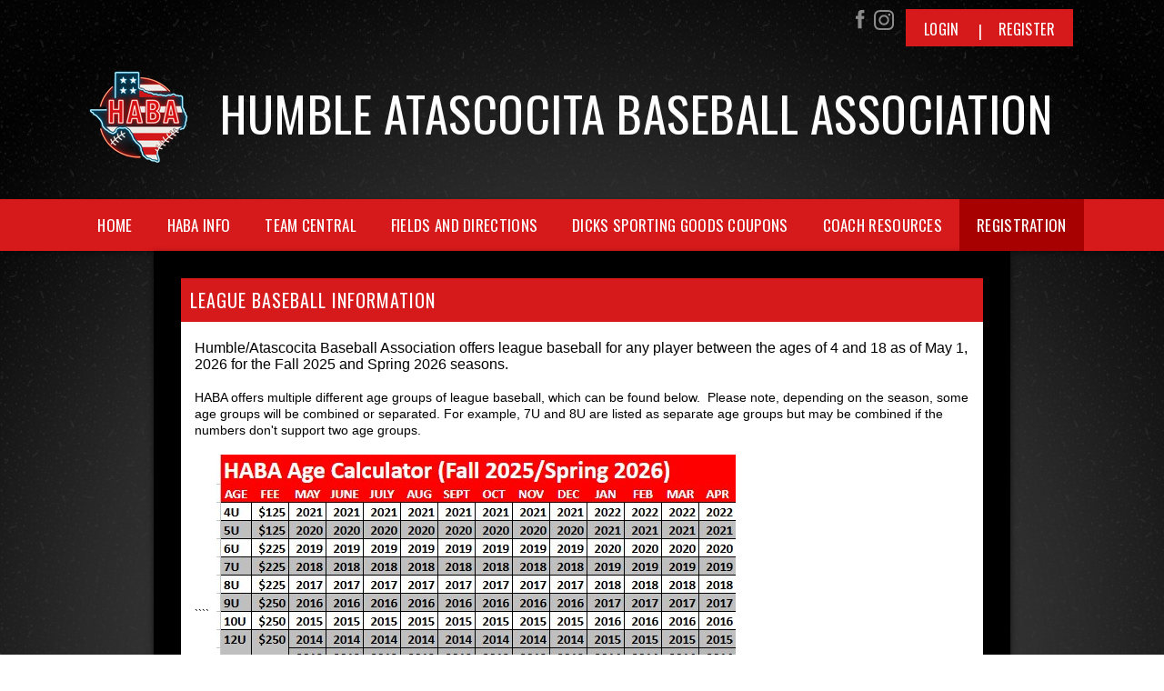

--- FILE ---
content_type: text/html; charset=utf-8
request_url: https://www.humblebaseball.com/Default.aspx?tabid=1271855
body_size: 25582
content:
<!DOCTYPE html PUBLIC "-//W3C//DTD XHTML 1.0 Transitional//EN" "http://www.w3.org/TR/xhtml1/DTD/xhtml1-transitional.dtd">
<html  xml:lang="en-US" lang="en-US" xmlns="http://www.w3.org/1999/xhtml">
<head id="Head"><title>
	League Baseball Information
</title><meta content="text/html; charset=UTF-8" http-equiv="Content-Type" /><meta content="text/javascript" http-equiv="Content-Script-Type" /><meta content="text/css" http-equiv="Content-Style-Type" /><meta http-equiv="X-UA-Compatible" content="IE=edge" /><script type="text/javascript">window.NREUM||(NREUM={});NREUM.info = {"beacon":"bam.nr-data.net","errorBeacon":"bam.nr-data.net","licenseKey":"NRJS-2b5e40fedeab5009c41","applicationID":"454081137","transactionName":"bgRabBFWXxYCVUNaXVdOeWszGFUABVdCX0YXAEtIGw==","queueTime":0,"applicationTime":107,"agent":"","atts":"QkNZGllMEwsRGENBW0koXBpZFQFXV1ABVlQOVwgABwRQUlEUSk4="}</script><script type="text/javascript">(window.NREUM||(NREUM={})).init={privacy:{cookies_enabled:true},ajax:{deny_list:[]},session_trace:{sampling_rate:0.0,mode:"FIXED_RATE",enabled:true,error_sampling_rate:0.0},feature_flags:["soft_nav"]};(window.NREUM||(NREUM={})).loader_config={licenseKey:"NRJS-2b5e40fedeab5009c41",applicationID:"454081137",browserID:"454087860"};;/*! For license information please see nr-loader-rum-1.308.0.min.js.LICENSE.txt */
(()=>{var e,t,r={163:(e,t,r)=>{"use strict";r.d(t,{j:()=>E});var n=r(384),i=r(1741);var a=r(2555);r(860).K7.genericEvents;const s="experimental.resources",o="register",c=e=>{if(!e||"string"!=typeof e)return!1;try{document.createDocumentFragment().querySelector(e)}catch{return!1}return!0};var d=r(2614),u=r(944),l=r(8122);const f="[data-nr-mask]",g=e=>(0,l.a)(e,(()=>{const e={feature_flags:[],experimental:{allow_registered_children:!1,resources:!1},mask_selector:"*",block_selector:"[data-nr-block]",mask_input_options:{color:!1,date:!1,"datetime-local":!1,email:!1,month:!1,number:!1,range:!1,search:!1,tel:!1,text:!1,time:!1,url:!1,week:!1,textarea:!1,select:!1,password:!0}};return{ajax:{deny_list:void 0,block_internal:!0,enabled:!0,autoStart:!0},api:{get allow_registered_children(){return e.feature_flags.includes(o)||e.experimental.allow_registered_children},set allow_registered_children(t){e.experimental.allow_registered_children=t},duplicate_registered_data:!1},browser_consent_mode:{enabled:!1},distributed_tracing:{enabled:void 0,exclude_newrelic_header:void 0,cors_use_newrelic_header:void 0,cors_use_tracecontext_headers:void 0,allowed_origins:void 0},get feature_flags(){return e.feature_flags},set feature_flags(t){e.feature_flags=t},generic_events:{enabled:!0,autoStart:!0},harvest:{interval:30},jserrors:{enabled:!0,autoStart:!0},logging:{enabled:!0,autoStart:!0},metrics:{enabled:!0,autoStart:!0},obfuscate:void 0,page_action:{enabled:!0},page_view_event:{enabled:!0,autoStart:!0},page_view_timing:{enabled:!0,autoStart:!0},performance:{capture_marks:!1,capture_measures:!1,capture_detail:!0,resources:{get enabled(){return e.feature_flags.includes(s)||e.experimental.resources},set enabled(t){e.experimental.resources=t},asset_types:[],first_party_domains:[],ignore_newrelic:!0}},privacy:{cookies_enabled:!0},proxy:{assets:void 0,beacon:void 0},session:{expiresMs:d.wk,inactiveMs:d.BB},session_replay:{autoStart:!0,enabled:!1,preload:!1,sampling_rate:10,error_sampling_rate:100,collect_fonts:!1,inline_images:!1,fix_stylesheets:!0,mask_all_inputs:!0,get mask_text_selector(){return e.mask_selector},set mask_text_selector(t){c(t)?e.mask_selector="".concat(t,",").concat(f):""===t||null===t?e.mask_selector=f:(0,u.R)(5,t)},get block_class(){return"nr-block"},get ignore_class(){return"nr-ignore"},get mask_text_class(){return"nr-mask"},get block_selector(){return e.block_selector},set block_selector(t){c(t)?e.block_selector+=",".concat(t):""!==t&&(0,u.R)(6,t)},get mask_input_options(){return e.mask_input_options},set mask_input_options(t){t&&"object"==typeof t?e.mask_input_options={...t,password:!0}:(0,u.R)(7,t)}},session_trace:{enabled:!0,autoStart:!0},soft_navigations:{enabled:!0,autoStart:!0},spa:{enabled:!0,autoStart:!0},ssl:void 0,user_actions:{enabled:!0,elementAttributes:["id","className","tagName","type"]}}})());var p=r(6154),m=r(9324);let h=0;const v={buildEnv:m.F3,distMethod:m.Xs,version:m.xv,originTime:p.WN},b={consented:!1},y={appMetadata:{},get consented(){return this.session?.state?.consent||b.consented},set consented(e){b.consented=e},customTransaction:void 0,denyList:void 0,disabled:!1,harvester:void 0,isolatedBacklog:!1,isRecording:!1,loaderType:void 0,maxBytes:3e4,obfuscator:void 0,onerror:void 0,ptid:void 0,releaseIds:{},session:void 0,timeKeeper:void 0,registeredEntities:[],jsAttributesMetadata:{bytes:0},get harvestCount(){return++h}},_=e=>{const t=(0,l.a)(e,y),r=Object.keys(v).reduce((e,t)=>(e[t]={value:v[t],writable:!1,configurable:!0,enumerable:!0},e),{});return Object.defineProperties(t,r)};var w=r(5701);const x=e=>{const t=e.startsWith("http");e+="/",r.p=t?e:"https://"+e};var R=r(7836),k=r(3241);const A={accountID:void 0,trustKey:void 0,agentID:void 0,licenseKey:void 0,applicationID:void 0,xpid:void 0},S=e=>(0,l.a)(e,A),T=new Set;function E(e,t={},r,s){let{init:o,info:c,loader_config:d,runtime:u={},exposed:l=!0}=t;if(!c){const e=(0,n.pV)();o=e.init,c=e.info,d=e.loader_config}e.init=g(o||{}),e.loader_config=S(d||{}),c.jsAttributes??={},p.bv&&(c.jsAttributes.isWorker=!0),e.info=(0,a.D)(c);const f=e.init,m=[c.beacon,c.errorBeacon];T.has(e.agentIdentifier)||(f.proxy.assets&&(x(f.proxy.assets),m.push(f.proxy.assets)),f.proxy.beacon&&m.push(f.proxy.beacon),e.beacons=[...m],function(e){const t=(0,n.pV)();Object.getOwnPropertyNames(i.W.prototype).forEach(r=>{const n=i.W.prototype[r];if("function"!=typeof n||"constructor"===n)return;let a=t[r];e[r]&&!1!==e.exposed&&"micro-agent"!==e.runtime?.loaderType&&(t[r]=(...t)=>{const n=e[r](...t);return a?a(...t):n})})}(e),(0,n.US)("activatedFeatures",w.B)),u.denyList=[...f.ajax.deny_list||[],...f.ajax.block_internal?m:[]],u.ptid=e.agentIdentifier,u.loaderType=r,e.runtime=_(u),T.has(e.agentIdentifier)||(e.ee=R.ee.get(e.agentIdentifier),e.exposed=l,(0,k.W)({agentIdentifier:e.agentIdentifier,drained:!!w.B?.[e.agentIdentifier],type:"lifecycle",name:"initialize",feature:void 0,data:e.config})),T.add(e.agentIdentifier)}},384:(e,t,r)=>{"use strict";r.d(t,{NT:()=>s,US:()=>u,Zm:()=>o,bQ:()=>d,dV:()=>c,pV:()=>l});var n=r(6154),i=r(1863),a=r(1910);const s={beacon:"bam.nr-data.net",errorBeacon:"bam.nr-data.net"};function o(){return n.gm.NREUM||(n.gm.NREUM={}),void 0===n.gm.newrelic&&(n.gm.newrelic=n.gm.NREUM),n.gm.NREUM}function c(){let e=o();return e.o||(e.o={ST:n.gm.setTimeout,SI:n.gm.setImmediate||n.gm.setInterval,CT:n.gm.clearTimeout,XHR:n.gm.XMLHttpRequest,REQ:n.gm.Request,EV:n.gm.Event,PR:n.gm.Promise,MO:n.gm.MutationObserver,FETCH:n.gm.fetch,WS:n.gm.WebSocket},(0,a.i)(...Object.values(e.o))),e}function d(e,t){let r=o();r.initializedAgents??={},t.initializedAt={ms:(0,i.t)(),date:new Date},r.initializedAgents[e]=t}function u(e,t){o()[e]=t}function l(){return function(){let e=o();const t=e.info||{};e.info={beacon:s.beacon,errorBeacon:s.errorBeacon,...t}}(),function(){let e=o();const t=e.init||{};e.init={...t}}(),c(),function(){let e=o();const t=e.loader_config||{};e.loader_config={...t}}(),o()}},782:(e,t,r)=>{"use strict";r.d(t,{T:()=>n});const n=r(860).K7.pageViewTiming},860:(e,t,r)=>{"use strict";r.d(t,{$J:()=>u,K7:()=>c,P3:()=>d,XX:()=>i,Yy:()=>o,df:()=>a,qY:()=>n,v4:()=>s});const n="events",i="jserrors",a="browser/blobs",s="rum",o="browser/logs",c={ajax:"ajax",genericEvents:"generic_events",jserrors:i,logging:"logging",metrics:"metrics",pageAction:"page_action",pageViewEvent:"page_view_event",pageViewTiming:"page_view_timing",sessionReplay:"session_replay",sessionTrace:"session_trace",softNav:"soft_navigations",spa:"spa"},d={[c.pageViewEvent]:1,[c.pageViewTiming]:2,[c.metrics]:3,[c.jserrors]:4,[c.spa]:5,[c.ajax]:6,[c.sessionTrace]:7,[c.softNav]:8,[c.sessionReplay]:9,[c.logging]:10,[c.genericEvents]:11},u={[c.pageViewEvent]:s,[c.pageViewTiming]:n,[c.ajax]:n,[c.spa]:n,[c.softNav]:n,[c.metrics]:i,[c.jserrors]:i,[c.sessionTrace]:a,[c.sessionReplay]:a,[c.logging]:o,[c.genericEvents]:"ins"}},944:(e,t,r)=>{"use strict";r.d(t,{R:()=>i});var n=r(3241);function i(e,t){"function"==typeof console.debug&&(console.debug("New Relic Warning: https://github.com/newrelic/newrelic-browser-agent/blob/main/docs/warning-codes.md#".concat(e),t),(0,n.W)({agentIdentifier:null,drained:null,type:"data",name:"warn",feature:"warn",data:{code:e,secondary:t}}))}},1687:(e,t,r)=>{"use strict";r.d(t,{Ak:()=>d,Ze:()=>f,x3:()=>u});var n=r(3241),i=r(7836),a=r(3606),s=r(860),o=r(2646);const c={};function d(e,t){const r={staged:!1,priority:s.P3[t]||0};l(e),c[e].get(t)||c[e].set(t,r)}function u(e,t){e&&c[e]&&(c[e].get(t)&&c[e].delete(t),p(e,t,!1),c[e].size&&g(e))}function l(e){if(!e)throw new Error("agentIdentifier required");c[e]||(c[e]=new Map)}function f(e="",t="feature",r=!1){if(l(e),!e||!c[e].get(t)||r)return p(e,t);c[e].get(t).staged=!0,g(e)}function g(e){const t=Array.from(c[e]);t.every(([e,t])=>t.staged)&&(t.sort((e,t)=>e[1].priority-t[1].priority),t.forEach(([t])=>{c[e].delete(t),p(e,t)}))}function p(e,t,r=!0){const s=e?i.ee.get(e):i.ee,c=a.i.handlers;if(!s.aborted&&s.backlog&&c){if((0,n.W)({agentIdentifier:e,type:"lifecycle",name:"drain",feature:t}),r){const e=s.backlog[t],r=c[t];if(r){for(let t=0;e&&t<e.length;++t)m(e[t],r);Object.entries(r).forEach(([e,t])=>{Object.values(t||{}).forEach(t=>{t[0]?.on&&t[0]?.context()instanceof o.y&&t[0].on(e,t[1])})})}}s.isolatedBacklog||delete c[t],s.backlog[t]=null,s.emit("drain-"+t,[])}}function m(e,t){var r=e[1];Object.values(t[r]||{}).forEach(t=>{var r=e[0];if(t[0]===r){var n=t[1],i=e[3],a=e[2];n.apply(i,a)}})}},1738:(e,t,r)=>{"use strict";r.d(t,{U:()=>g,Y:()=>f});var n=r(3241),i=r(9908),a=r(1863),s=r(944),o=r(5701),c=r(3969),d=r(8362),u=r(860),l=r(4261);function f(e,t,r,a){const f=a||r;!f||f[e]&&f[e]!==d.d.prototype[e]||(f[e]=function(){(0,i.p)(c.xV,["API/"+e+"/called"],void 0,u.K7.metrics,r.ee),(0,n.W)({agentIdentifier:r.agentIdentifier,drained:!!o.B?.[r.agentIdentifier],type:"data",name:"api",feature:l.Pl+e,data:{}});try{return t.apply(this,arguments)}catch(e){(0,s.R)(23,e)}})}function g(e,t,r,n,s){const o=e.info;null===r?delete o.jsAttributes[t]:o.jsAttributes[t]=r,(s||null===r)&&(0,i.p)(l.Pl+n,[(0,a.t)(),t,r],void 0,"session",e.ee)}},1741:(e,t,r)=>{"use strict";r.d(t,{W:()=>a});var n=r(944),i=r(4261);class a{#e(e,...t){if(this[e]!==a.prototype[e])return this[e](...t);(0,n.R)(35,e)}addPageAction(e,t){return this.#e(i.hG,e,t)}register(e){return this.#e(i.eY,e)}recordCustomEvent(e,t){return this.#e(i.fF,e,t)}setPageViewName(e,t){return this.#e(i.Fw,e,t)}setCustomAttribute(e,t,r){return this.#e(i.cD,e,t,r)}noticeError(e,t){return this.#e(i.o5,e,t)}setUserId(e,t=!1){return this.#e(i.Dl,e,t)}setApplicationVersion(e){return this.#e(i.nb,e)}setErrorHandler(e){return this.#e(i.bt,e)}addRelease(e,t){return this.#e(i.k6,e,t)}log(e,t){return this.#e(i.$9,e,t)}start(){return this.#e(i.d3)}finished(e){return this.#e(i.BL,e)}recordReplay(){return this.#e(i.CH)}pauseReplay(){return this.#e(i.Tb)}addToTrace(e){return this.#e(i.U2,e)}setCurrentRouteName(e){return this.#e(i.PA,e)}interaction(e){return this.#e(i.dT,e)}wrapLogger(e,t,r){return this.#e(i.Wb,e,t,r)}measure(e,t){return this.#e(i.V1,e,t)}consent(e){return this.#e(i.Pv,e)}}},1863:(e,t,r)=>{"use strict";function n(){return Math.floor(performance.now())}r.d(t,{t:()=>n})},1910:(e,t,r)=>{"use strict";r.d(t,{i:()=>a});var n=r(944);const i=new Map;function a(...e){return e.every(e=>{if(i.has(e))return i.get(e);const t="function"==typeof e?e.toString():"",r=t.includes("[native code]"),a=t.includes("nrWrapper");return r||a||(0,n.R)(64,e?.name||t),i.set(e,r),r})}},2555:(e,t,r)=>{"use strict";r.d(t,{D:()=>o,f:()=>s});var n=r(384),i=r(8122);const a={beacon:n.NT.beacon,errorBeacon:n.NT.errorBeacon,licenseKey:void 0,applicationID:void 0,sa:void 0,queueTime:void 0,applicationTime:void 0,ttGuid:void 0,user:void 0,account:void 0,product:void 0,extra:void 0,jsAttributes:{},userAttributes:void 0,atts:void 0,transactionName:void 0,tNamePlain:void 0};function s(e){try{return!!e.licenseKey&&!!e.errorBeacon&&!!e.applicationID}catch(e){return!1}}const o=e=>(0,i.a)(e,a)},2614:(e,t,r)=>{"use strict";r.d(t,{BB:()=>s,H3:()=>n,g:()=>d,iL:()=>c,tS:()=>o,uh:()=>i,wk:()=>a});const n="NRBA",i="SESSION",a=144e5,s=18e5,o={STARTED:"session-started",PAUSE:"session-pause",RESET:"session-reset",RESUME:"session-resume",UPDATE:"session-update"},c={SAME_TAB:"same-tab",CROSS_TAB:"cross-tab"},d={OFF:0,FULL:1,ERROR:2}},2646:(e,t,r)=>{"use strict";r.d(t,{y:()=>n});class n{constructor(e){this.contextId=e}}},2843:(e,t,r)=>{"use strict";r.d(t,{G:()=>a,u:()=>i});var n=r(3878);function i(e,t=!1,r,i){(0,n.DD)("visibilitychange",function(){if(t)return void("hidden"===document.visibilityState&&e());e(document.visibilityState)},r,i)}function a(e,t,r){(0,n.sp)("pagehide",e,t,r)}},3241:(e,t,r)=>{"use strict";r.d(t,{W:()=>a});var n=r(6154);const i="newrelic";function a(e={}){try{n.gm.dispatchEvent(new CustomEvent(i,{detail:e}))}catch(e){}}},3606:(e,t,r)=>{"use strict";r.d(t,{i:()=>a});var n=r(9908);a.on=s;var i=a.handlers={};function a(e,t,r,a){s(a||n.d,i,e,t,r)}function s(e,t,r,i,a){a||(a="feature"),e||(e=n.d);var s=t[a]=t[a]||{};(s[r]=s[r]||[]).push([e,i])}},3878:(e,t,r)=>{"use strict";function n(e,t){return{capture:e,passive:!1,signal:t}}function i(e,t,r=!1,i){window.addEventListener(e,t,n(r,i))}function a(e,t,r=!1,i){document.addEventListener(e,t,n(r,i))}r.d(t,{DD:()=>a,jT:()=>n,sp:()=>i})},3969:(e,t,r)=>{"use strict";r.d(t,{TZ:()=>n,XG:()=>o,rs:()=>i,xV:()=>s,z_:()=>a});const n=r(860).K7.metrics,i="sm",a="cm",s="storeSupportabilityMetrics",o="storeEventMetrics"},4234:(e,t,r)=>{"use strict";r.d(t,{W:()=>a});var n=r(7836),i=r(1687);class a{constructor(e,t){this.agentIdentifier=e,this.ee=n.ee.get(e),this.featureName=t,this.blocked=!1}deregisterDrain(){(0,i.x3)(this.agentIdentifier,this.featureName)}}},4261:(e,t,r)=>{"use strict";r.d(t,{$9:()=>d,BL:()=>o,CH:()=>g,Dl:()=>_,Fw:()=>y,PA:()=>h,Pl:()=>n,Pv:()=>k,Tb:()=>l,U2:()=>a,V1:()=>R,Wb:()=>x,bt:()=>b,cD:()=>v,d3:()=>w,dT:()=>c,eY:()=>p,fF:()=>f,hG:()=>i,k6:()=>s,nb:()=>m,o5:()=>u});const n="api-",i="addPageAction",a="addToTrace",s="addRelease",o="finished",c="interaction",d="log",u="noticeError",l="pauseReplay",f="recordCustomEvent",g="recordReplay",p="register",m="setApplicationVersion",h="setCurrentRouteName",v="setCustomAttribute",b="setErrorHandler",y="setPageViewName",_="setUserId",w="start",x="wrapLogger",R="measure",k="consent"},5289:(e,t,r)=>{"use strict";r.d(t,{GG:()=>s,Qr:()=>c,sB:()=>o});var n=r(3878),i=r(6389);function a(){return"undefined"==typeof document||"complete"===document.readyState}function s(e,t){if(a())return e();const r=(0,i.J)(e),s=setInterval(()=>{a()&&(clearInterval(s),r())},500);(0,n.sp)("load",r,t)}function o(e){if(a())return e();(0,n.DD)("DOMContentLoaded",e)}function c(e){if(a())return e();(0,n.sp)("popstate",e)}},5607:(e,t,r)=>{"use strict";r.d(t,{W:()=>n});const n=(0,r(9566).bz)()},5701:(e,t,r)=>{"use strict";r.d(t,{B:()=>a,t:()=>s});var n=r(3241);const i=new Set,a={};function s(e,t){const r=t.agentIdentifier;a[r]??={},e&&"object"==typeof e&&(i.has(r)||(t.ee.emit("rumresp",[e]),a[r]=e,i.add(r),(0,n.W)({agentIdentifier:r,loaded:!0,drained:!0,type:"lifecycle",name:"load",feature:void 0,data:e})))}},6154:(e,t,r)=>{"use strict";r.d(t,{OF:()=>c,RI:()=>i,WN:()=>u,bv:()=>a,eN:()=>l,gm:()=>s,mw:()=>o,sb:()=>d});var n=r(1863);const i="undefined"!=typeof window&&!!window.document,a="undefined"!=typeof WorkerGlobalScope&&("undefined"!=typeof self&&self instanceof WorkerGlobalScope&&self.navigator instanceof WorkerNavigator||"undefined"!=typeof globalThis&&globalThis instanceof WorkerGlobalScope&&globalThis.navigator instanceof WorkerNavigator),s=i?window:"undefined"!=typeof WorkerGlobalScope&&("undefined"!=typeof self&&self instanceof WorkerGlobalScope&&self||"undefined"!=typeof globalThis&&globalThis instanceof WorkerGlobalScope&&globalThis),o=Boolean("hidden"===s?.document?.visibilityState),c=/iPad|iPhone|iPod/.test(s.navigator?.userAgent),d=c&&"undefined"==typeof SharedWorker,u=((()=>{const e=s.navigator?.userAgent?.match(/Firefox[/\s](\d+\.\d+)/);Array.isArray(e)&&e.length>=2&&e[1]})(),Date.now()-(0,n.t)()),l=()=>"undefined"!=typeof PerformanceNavigationTiming&&s?.performance?.getEntriesByType("navigation")?.[0]?.responseStart},6389:(e,t,r)=>{"use strict";function n(e,t=500,r={}){const n=r?.leading||!1;let i;return(...r)=>{n&&void 0===i&&(e.apply(this,r),i=setTimeout(()=>{i=clearTimeout(i)},t)),n||(clearTimeout(i),i=setTimeout(()=>{e.apply(this,r)},t))}}function i(e){let t=!1;return(...r)=>{t||(t=!0,e.apply(this,r))}}r.d(t,{J:()=>i,s:()=>n})},6630:(e,t,r)=>{"use strict";r.d(t,{T:()=>n});const n=r(860).K7.pageViewEvent},7699:(e,t,r)=>{"use strict";r.d(t,{It:()=>a,KC:()=>o,No:()=>i,qh:()=>s});var n=r(860);const i=16e3,a=1e6,s="SESSION_ERROR",o={[n.K7.logging]:!0,[n.K7.genericEvents]:!1,[n.K7.jserrors]:!1,[n.K7.ajax]:!1}},7836:(e,t,r)=>{"use strict";r.d(t,{P:()=>o,ee:()=>c});var n=r(384),i=r(8990),a=r(2646),s=r(5607);const o="nr@context:".concat(s.W),c=function e(t,r){var n={},s={},u={},l=!1;try{l=16===r.length&&d.initializedAgents?.[r]?.runtime.isolatedBacklog}catch(e){}var f={on:p,addEventListener:p,removeEventListener:function(e,t){var r=n[e];if(!r)return;for(var i=0;i<r.length;i++)r[i]===t&&r.splice(i,1)},emit:function(e,r,n,i,a){!1!==a&&(a=!0);if(c.aborted&&!i)return;t&&a&&t.emit(e,r,n);var o=g(n);m(e).forEach(e=>{e.apply(o,r)});var d=v()[s[e]];d&&d.push([f,e,r,o]);return o},get:h,listeners:m,context:g,buffer:function(e,t){const r=v();if(t=t||"feature",f.aborted)return;Object.entries(e||{}).forEach(([e,n])=>{s[n]=t,t in r||(r[t]=[])})},abort:function(){f._aborted=!0,Object.keys(f.backlog).forEach(e=>{delete f.backlog[e]})},isBuffering:function(e){return!!v()[s[e]]},debugId:r,backlog:l?{}:t&&"object"==typeof t.backlog?t.backlog:{},isolatedBacklog:l};return Object.defineProperty(f,"aborted",{get:()=>{let e=f._aborted||!1;return e||(t&&(e=t.aborted),e)}}),f;function g(e){return e&&e instanceof a.y?e:e?(0,i.I)(e,o,()=>new a.y(o)):new a.y(o)}function p(e,t){n[e]=m(e).concat(t)}function m(e){return n[e]||[]}function h(t){return u[t]=u[t]||e(f,t)}function v(){return f.backlog}}(void 0,"globalEE"),d=(0,n.Zm)();d.ee||(d.ee=c)},8122:(e,t,r)=>{"use strict";r.d(t,{a:()=>i});var n=r(944);function i(e,t){try{if(!e||"object"!=typeof e)return(0,n.R)(3);if(!t||"object"!=typeof t)return(0,n.R)(4);const r=Object.create(Object.getPrototypeOf(t),Object.getOwnPropertyDescriptors(t)),a=0===Object.keys(r).length?e:r;for(let s in a)if(void 0!==e[s])try{if(null===e[s]){r[s]=null;continue}Array.isArray(e[s])&&Array.isArray(t[s])?r[s]=Array.from(new Set([...e[s],...t[s]])):"object"==typeof e[s]&&"object"==typeof t[s]?r[s]=i(e[s],t[s]):r[s]=e[s]}catch(e){r[s]||(0,n.R)(1,e)}return r}catch(e){(0,n.R)(2,e)}}},8362:(e,t,r)=>{"use strict";r.d(t,{d:()=>a});var n=r(9566),i=r(1741);class a extends i.W{agentIdentifier=(0,n.LA)(16)}},8374:(e,t,r)=>{r.nc=(()=>{try{return document?.currentScript?.nonce}catch(e){}return""})()},8990:(e,t,r)=>{"use strict";r.d(t,{I:()=>i});var n=Object.prototype.hasOwnProperty;function i(e,t,r){if(n.call(e,t))return e[t];var i=r();if(Object.defineProperty&&Object.keys)try{return Object.defineProperty(e,t,{value:i,writable:!0,enumerable:!1}),i}catch(e){}return e[t]=i,i}},9324:(e,t,r)=>{"use strict";r.d(t,{F3:()=>i,Xs:()=>a,xv:()=>n});const n="1.308.0",i="PROD",a="CDN"},9566:(e,t,r)=>{"use strict";r.d(t,{LA:()=>o,bz:()=>s});var n=r(6154);const i="xxxxxxxx-xxxx-4xxx-yxxx-xxxxxxxxxxxx";function a(e,t){return e?15&e[t]:16*Math.random()|0}function s(){const e=n.gm?.crypto||n.gm?.msCrypto;let t,r=0;return e&&e.getRandomValues&&(t=e.getRandomValues(new Uint8Array(30))),i.split("").map(e=>"x"===e?a(t,r++).toString(16):"y"===e?(3&a()|8).toString(16):e).join("")}function o(e){const t=n.gm?.crypto||n.gm?.msCrypto;let r,i=0;t&&t.getRandomValues&&(r=t.getRandomValues(new Uint8Array(e)));const s=[];for(var o=0;o<e;o++)s.push(a(r,i++).toString(16));return s.join("")}},9908:(e,t,r)=>{"use strict";r.d(t,{d:()=>n,p:()=>i});var n=r(7836).ee.get("handle");function i(e,t,r,i,a){a?(a.buffer([e],i),a.emit(e,t,r)):(n.buffer([e],i),n.emit(e,t,r))}}},n={};function i(e){var t=n[e];if(void 0!==t)return t.exports;var a=n[e]={exports:{}};return r[e](a,a.exports,i),a.exports}i.m=r,i.d=(e,t)=>{for(var r in t)i.o(t,r)&&!i.o(e,r)&&Object.defineProperty(e,r,{enumerable:!0,get:t[r]})},i.f={},i.e=e=>Promise.all(Object.keys(i.f).reduce((t,r)=>(i.f[r](e,t),t),[])),i.u=e=>"nr-rum-1.308.0.min.js",i.o=(e,t)=>Object.prototype.hasOwnProperty.call(e,t),e={},t="NRBA-1.308.0.PROD:",i.l=(r,n,a,s)=>{if(e[r])e[r].push(n);else{var o,c;if(void 0!==a)for(var d=document.getElementsByTagName("script"),u=0;u<d.length;u++){var l=d[u];if(l.getAttribute("src")==r||l.getAttribute("data-webpack")==t+a){o=l;break}}if(!o){c=!0;var f={296:"sha512-+MIMDsOcckGXa1EdWHqFNv7P+JUkd5kQwCBr3KE6uCvnsBNUrdSt4a/3/L4j4TxtnaMNjHpza2/erNQbpacJQA=="};(o=document.createElement("script")).charset="utf-8",i.nc&&o.setAttribute("nonce",i.nc),o.setAttribute("data-webpack",t+a),o.src=r,0!==o.src.indexOf(window.location.origin+"/")&&(o.crossOrigin="anonymous"),f[s]&&(o.integrity=f[s])}e[r]=[n];var g=(t,n)=>{o.onerror=o.onload=null,clearTimeout(p);var i=e[r];if(delete e[r],o.parentNode&&o.parentNode.removeChild(o),i&&i.forEach(e=>e(n)),t)return t(n)},p=setTimeout(g.bind(null,void 0,{type:"timeout",target:o}),12e4);o.onerror=g.bind(null,o.onerror),o.onload=g.bind(null,o.onload),c&&document.head.appendChild(o)}},i.r=e=>{"undefined"!=typeof Symbol&&Symbol.toStringTag&&Object.defineProperty(e,Symbol.toStringTag,{value:"Module"}),Object.defineProperty(e,"__esModule",{value:!0})},i.p="https://js-agent.newrelic.com/",(()=>{var e={374:0,840:0};i.f.j=(t,r)=>{var n=i.o(e,t)?e[t]:void 0;if(0!==n)if(n)r.push(n[2]);else{var a=new Promise((r,i)=>n=e[t]=[r,i]);r.push(n[2]=a);var s=i.p+i.u(t),o=new Error;i.l(s,r=>{if(i.o(e,t)&&(0!==(n=e[t])&&(e[t]=void 0),n)){var a=r&&("load"===r.type?"missing":r.type),s=r&&r.target&&r.target.src;o.message="Loading chunk "+t+" failed: ("+a+": "+s+")",o.name="ChunkLoadError",o.type=a,o.request=s,n[1](o)}},"chunk-"+t,t)}};var t=(t,r)=>{var n,a,[s,o,c]=r,d=0;if(s.some(t=>0!==e[t])){for(n in o)i.o(o,n)&&(i.m[n]=o[n]);if(c)c(i)}for(t&&t(r);d<s.length;d++)a=s[d],i.o(e,a)&&e[a]&&e[a][0](),e[a]=0},r=self["webpackChunk:NRBA-1.308.0.PROD"]=self["webpackChunk:NRBA-1.308.0.PROD"]||[];r.forEach(t.bind(null,0)),r.push=t.bind(null,r.push.bind(r))})(),(()=>{"use strict";i(8374);var e=i(8362),t=i(860);const r=Object.values(t.K7);var n=i(163);var a=i(9908),s=i(1863),o=i(4261),c=i(1738);var d=i(1687),u=i(4234),l=i(5289),f=i(6154),g=i(944),p=i(384);const m=e=>f.RI&&!0===e?.privacy.cookies_enabled;function h(e){return!!(0,p.dV)().o.MO&&m(e)&&!0===e?.session_trace.enabled}var v=i(6389),b=i(7699);class y extends u.W{constructor(e,t){super(e.agentIdentifier,t),this.agentRef=e,this.abortHandler=void 0,this.featAggregate=void 0,this.loadedSuccessfully=void 0,this.onAggregateImported=new Promise(e=>{this.loadedSuccessfully=e}),this.deferred=Promise.resolve(),!1===e.init[this.featureName].autoStart?this.deferred=new Promise((t,r)=>{this.ee.on("manual-start-all",(0,v.J)(()=>{(0,d.Ak)(e.agentIdentifier,this.featureName),t()}))}):(0,d.Ak)(e.agentIdentifier,t)}importAggregator(e,t,r={}){if(this.featAggregate)return;const n=async()=>{let n;await this.deferred;try{if(m(e.init)){const{setupAgentSession:t}=await i.e(296).then(i.bind(i,3305));n=t(e)}}catch(e){(0,g.R)(20,e),this.ee.emit("internal-error",[e]),(0,a.p)(b.qh,[e],void 0,this.featureName,this.ee)}try{if(!this.#t(this.featureName,n,e.init))return(0,d.Ze)(this.agentIdentifier,this.featureName),void this.loadedSuccessfully(!1);const{Aggregate:i}=await t();this.featAggregate=new i(e,r),e.runtime.harvester.initializedAggregates.push(this.featAggregate),this.loadedSuccessfully(!0)}catch(e){(0,g.R)(34,e),this.abortHandler?.(),(0,d.Ze)(this.agentIdentifier,this.featureName,!0),this.loadedSuccessfully(!1),this.ee&&this.ee.abort()}};f.RI?(0,l.GG)(()=>n(),!0):n()}#t(e,r,n){if(this.blocked)return!1;switch(e){case t.K7.sessionReplay:return h(n)&&!!r;case t.K7.sessionTrace:return!!r;default:return!0}}}var _=i(6630),w=i(2614),x=i(3241);class R extends y{static featureName=_.T;constructor(e){var t;super(e,_.T),this.setupInspectionEvents(e.agentIdentifier),t=e,(0,c.Y)(o.Fw,function(e,r){"string"==typeof e&&("/"!==e.charAt(0)&&(e="/"+e),t.runtime.customTransaction=(r||"http://custom.transaction")+e,(0,a.p)(o.Pl+o.Fw,[(0,s.t)()],void 0,void 0,t.ee))},t),this.importAggregator(e,()=>i.e(296).then(i.bind(i,3943)))}setupInspectionEvents(e){const t=(t,r)=>{t&&(0,x.W)({agentIdentifier:e,timeStamp:t.timeStamp,loaded:"complete"===t.target.readyState,type:"window",name:r,data:t.target.location+""})};(0,l.sB)(e=>{t(e,"DOMContentLoaded")}),(0,l.GG)(e=>{t(e,"load")}),(0,l.Qr)(e=>{t(e,"navigate")}),this.ee.on(w.tS.UPDATE,(t,r)=>{(0,x.W)({agentIdentifier:e,type:"lifecycle",name:"session",data:r})})}}class k extends e.d{constructor(e){var t;(super(),f.gm)?(this.features={},(0,p.bQ)(this.agentIdentifier,this),this.desiredFeatures=new Set(e.features||[]),this.desiredFeatures.add(R),(0,n.j)(this,e,e.loaderType||"agent"),t=this,(0,c.Y)(o.cD,function(e,r,n=!1){if("string"==typeof e){if(["string","number","boolean"].includes(typeof r)||null===r)return(0,c.U)(t,e,r,o.cD,n);(0,g.R)(40,typeof r)}else(0,g.R)(39,typeof e)},t),function(e){(0,c.Y)(o.Dl,function(t,r=!1){if("string"!=typeof t&&null!==t)return void(0,g.R)(41,typeof t);const n=e.info.jsAttributes["enduser.id"];r&&null!=n&&n!==t?(0,a.p)(o.Pl+"setUserIdAndResetSession",[t],void 0,"session",e.ee):(0,c.U)(e,"enduser.id",t,o.Dl,!0)},e)}(this),function(e){(0,c.Y)(o.nb,function(t){if("string"==typeof t||null===t)return(0,c.U)(e,"application.version",t,o.nb,!1);(0,g.R)(42,typeof t)},e)}(this),function(e){(0,c.Y)(o.d3,function(){e.ee.emit("manual-start-all")},e)}(this),function(e){(0,c.Y)(o.Pv,function(t=!0){if("boolean"==typeof t){if((0,a.p)(o.Pl+o.Pv,[t],void 0,"session",e.ee),e.runtime.consented=t,t){const t=e.features.page_view_event;t.onAggregateImported.then(e=>{const r=t.featAggregate;e&&!r.sentRum&&r.sendRum()})}}else(0,g.R)(65,typeof t)},e)}(this),this.run()):(0,g.R)(21)}get config(){return{info:this.info,init:this.init,loader_config:this.loader_config,runtime:this.runtime}}get api(){return this}run(){try{const e=function(e){const t={};return r.forEach(r=>{t[r]=!!e[r]?.enabled}),t}(this.init),n=[...this.desiredFeatures];n.sort((e,r)=>t.P3[e.featureName]-t.P3[r.featureName]),n.forEach(r=>{if(!e[r.featureName]&&r.featureName!==t.K7.pageViewEvent)return;if(r.featureName===t.K7.spa)return void(0,g.R)(67);const n=function(e){switch(e){case t.K7.ajax:return[t.K7.jserrors];case t.K7.sessionTrace:return[t.K7.ajax,t.K7.pageViewEvent];case t.K7.sessionReplay:return[t.K7.sessionTrace];case t.K7.pageViewTiming:return[t.K7.pageViewEvent];default:return[]}}(r.featureName).filter(e=>!(e in this.features));n.length>0&&(0,g.R)(36,{targetFeature:r.featureName,missingDependencies:n}),this.features[r.featureName]=new r(this)})}catch(e){(0,g.R)(22,e);for(const e in this.features)this.features[e].abortHandler?.();const t=(0,p.Zm)();delete t.initializedAgents[this.agentIdentifier]?.features,delete this.sharedAggregator;return t.ee.get(this.agentIdentifier).abort(),!1}}}var A=i(2843),S=i(782);class T extends y{static featureName=S.T;constructor(e){super(e,S.T),f.RI&&((0,A.u)(()=>(0,a.p)("docHidden",[(0,s.t)()],void 0,S.T,this.ee),!0),(0,A.G)(()=>(0,a.p)("winPagehide",[(0,s.t)()],void 0,S.T,this.ee)),this.importAggregator(e,()=>i.e(296).then(i.bind(i,2117))))}}var E=i(3969);class I extends y{static featureName=E.TZ;constructor(e){super(e,E.TZ),f.RI&&document.addEventListener("securitypolicyviolation",e=>{(0,a.p)(E.xV,["Generic/CSPViolation/Detected"],void 0,this.featureName,this.ee)}),this.importAggregator(e,()=>i.e(296).then(i.bind(i,9623)))}}new k({features:[R,T,I],loaderType:"lite"})})()})();</script><meta id="MetaDescription" name="DESCRIPTION" content="Humble Atascocita Baseball Association" /><meta id="MetaKeywords" name="KEYWORDS" content="Humble Atascocita Baseball Association" /><meta id="MetaCopyright" name="COPYRIGHT" content="Copyright (c) 2026 by Humble Atascocita Baseball Association" /><meta id="MetaAuthor" name="AUTHOR" content="Humble Atascocita Baseball Association" /><meta name="RESOURCE-TYPE" content="DOCUMENT" /><meta name="DISTRIBUTION" content="GLOBAL" /><meta id="MetaRobots" name="ROBOTS" content="INDEX, FOLLOW" /><meta name="REVISIT-AFTER" content="1 DAYS" /><meta name="RATING" content="GENERAL" /><meta http-equiv="PAGE-ENTER" content="RevealTrans(Duration=0,Transition=1)" /><style id="StylePlaceholder" type="text/css"></style><link href="/portals/_default/default.css?cdv=298" type="text/css" rel="stylesheet"/><link href="/portals/_default/admin.css?cdv=298" type="text/css" rel="stylesheet"/><link href="/portals/_default/skins/apollo-ii/skin.css?cdv=298" type="text/css" rel="stylesheet"/><link href="/portals/_default/containers/apollo-ii/container.css?cdv=298" type="text/css" rel="stylesheet"/><link href="/portals/_default/skins/_default/webcontrolskin/default/combobox.default.css?cdv=298" type="text/css" rel="stylesheet"/><link href="/portals/_default/skins/apollo-ii/css/dark-red.css?cdv=298" type="text/css" rel="stylesheet"/><script src="/resources/shared/scripts/jquery/jquery.min.js?cdv=298" type="text/javascript"></script><script src="/resources/shared/scripts/jquery/jquery-migrate.min.js?cdv=298" type="text/javascript"></script><script src="/resources/shared/scripts/jquery/jquery-ui.min.js?cdv=298" type="text/javascript"></script>
<script>
!function(){var analytics=window.analytics=window.analytics||[];if(!analytics.initialize)if(analytics.invoked)window.console&&console.error&&console.error("Segment snippet included twice..");else{analytics.invoked=!0;analytics.methods=["trackSubmit","trackClick","trackLink","trackForm","pageview","identify","reset","group","track","ready","alias","debug","page","once","off","on"];analytics.factory=function(t){return function(){var e=Array.prototype.slice.call(arguments);e.unshift(t);analytics.push(e);return analytics}};for(var t=0;t<analytics.methods.length;t++){var e=analytics.methods[t];analytics[e]=analytics.factory(e)}analytics.load=function(t,e){var n=document.createElement("script");n.type="text/javascript";n.async=!0;n.src="https://cdn.segment.com/analytics.js/v1/"+t+"/analytics.min.js";var a=document.getElementsByTagName("script")[0];a.parentNode.insertBefore(n,a);analytics._loadOptions=e};analytics.SNIPPET_VERSION="4.1.0";
analytics.load("vwPZbUUO9tST7jvVEVKUgfx7fLvtimDG");
//analytics.page();
}}();
</script>

    <script>
        window.dataLayer = window.dataLayer || [];
        function gtag() { dataLayer.push(arguments); }

        gtag('consent', 'default', {
            ad_storage: 'denied',
            analytics_storage: 'denied',
            ad_user_data: 'denied',
            ad_personalization: 'denied',
            functionality_storage: 'denied',
            personalization_storage: 'denied',
            security_storage: 'denied'
        });
        gtag('consent', 'default', {
            ad_storage: 'denied',
            analytics_storage: 'denied',
            ad_user_data: 'denied',
            ad_personalization: 'denied',
            functionality_storage: 'denied',
            personalization_storage: 'denied',
            security_storage: 'granted',
            regions: ['AS', 'AI', 'AG', 'AR', 'AW', 'AU', 'AT', 'BS', 'BB', 'BY', 'BE', 'BM', 'BO', 'BQ', 'BR', 'BG', 'CA', 'CL', 'CN', 'CO', 'CR', 'HR', 'CU', 'CW', 'CY', 'CZ', 'DK', 'DM', 'DO', 'EC', 'SV', 'EE', 'FI', 'FR', 'DE', 'GR', 'GD', 'GU', 'GT', 'GY', 'HT', 'HK', 'HU', 'IN', 'ID', 'IE', 'IL', 'IT', 'JM', 'JP', 'KR', 'KW', 'LV', 'LB', 'LT', 'LU', 'MT', 'MX', 'NP', 'NL', 'NZ', 'NI', 'NG', 'NO', 'PA', 'PY', 'PE', 'PH', 'PL', 'PT', 'PR', 'QA', 'RO', 'KN', 'LC', 'MF', 'VC', 'SA', 'RS', 'SG', 'SK', 'SI', 'ZA', 'ES', 'SR', 'SE', 'CH', 'TW', 'TT', 'AE', 'GB', 'US', 'UY', 'VE', 'VN', 'VI', 'PK']
        });
    </script>

<!-- Google Tag Manager -->
<script>
	(function(w,d,s,l,i){
	w[l]=w[l]||[];
	w[l].push({'gtm.start':new Date().getTime(),event:'gtm.js'});
	var f=d.getElementsByTagName(s)[0],
	j=d.createElement(s),
	dl=l!='dataLayer'?'&l='+l:'';
	j.async=true;
		
	j.src='https://www.googletagmanager.com/gtm.js?id='+i+dl+'';
	f.parentNode.insertBefore(j,f);
	})
(window,document,'script','dataLayer','GTM-MSRCR47S');
</script>
<!-- End Google Tag Manager -->

<!-- Google Tag Manager -->
<script>
  (function(w, d, s, l, i) {
    w[l] = w[l] || [];
    w[l].push({ 'gtm.start': new Date().getTime(), event: 'gtm.js' });
    var f = d.getElementsByTagName(s)[0],
      j = d.createElement(s),
      dl = l != 'dataLayer' ? '&l=' + l : '';
    j.async = true;
    j.src = 'https://www.googletagmanager.com/gtm.js?id=' + i + dl;
    f.parentNode.insertBefore(j, f);
  })(window, document, 'script', 'dataLayer', 'GTM-WMZLMM4');
  window.dataLayer = window.dataLayer || [];
    window.dataLayer.push({
        'userPortalId': '20645',
        'instanceKey': 'tshq',
        'userId': '-1',
        'isAdminUser': 'False',
        'isStackHubPortal': 'False',
		'appName': 'Core Legacy',
		'appEnvironment': 'Live',
    });
    
	
	function pushAppDataReadyEvent() {
      window.dataLayer.push({ 'event': 'appDataReady' });
    }
	
	setTimeout(pushAppDataReadyEvent, 200);

</script>
<!-- End Google Tag Manager -->


<meta name="PortalId" content= "20645" /> 

<script type="text/javascript">
	function redirectToSSLUrl(url){window.location=decodeURIComponent(url);}
	
	$(document).ready(function(){
		if(window.location.protocol === "https:") return;
		var tabIdBasedUrl = "/Default.aspx?tabid=1271855";
		var currentUrl = document.location.href.substring(document.location.origin.length);
		var sslUrl= "https://www.humblebaseball.com";
		
		if(currentUrl.toLowerCase().indexOf("tabid=") == -1){ currentUrl = tabIdBasedUrl;}
		
		var s = document.createElement("script");
		s.type = "text/javascript";
		s.src = sslUrl + "/AmILoggedInHandler.ashx?portalId=20645&currenturl=" + encodeURIComponent(currentUrl);
		$("body").append(s);
	});
</script>

<script type="text/javascript">
$(document).ready( function () {
	if (typeof ReportViewer != 'undefined') {
			ReportViewer.prototype.PrintReport = function () {
				switch (this.defaultPrintFormat) {
					case "Default":
						this.DefaultPrint();
						break;
					case "PDF":
						this.PrintAs("PDF");
						previewFrame = document.getElementById(this.previewFrameID);
						previewFrame.onload = function () { previewFrame.contentDocument.execCommand("print", true, null); }
						break;
				}
			};
		}
});
</script>

<link href="https:///Default.aspx?tabid=1271855" rel="canonical" /><link rel='SHORTCUT ICON' href='/Portals/20645/habaLogo2.ico' type='image/x-icon' /><meta name='viewport' content='intial-scale=1.0,width=device-width'/><link rel="stylesheet" type="text/css" href="/DesktopModules/DDRMenu/BSBMobNav/mobnav.css"></link><link rel="stylesheet" type="text/css" href="/portals/_default/Skins/Apollo-II/nav/nav.css"></link></head>
<body id="Body" class=" apollo">
		

<!-- Google Tag Manager (noscript) -->
<noscript>
	<iframe 
	    src="https://www.googletagmanager.com/ns.html?id=GTM-MSRCR47S" 
			height="0" 
			width="0" 
			style="display:none;visibility:hidden">
	</iframe>
</noscript>
<!-- End Google Tag Manager (noscript) -->

<!-- Google Tag Manager (noscript) -->
<noscript>
	<iframe
		src="https://www.googletagmanager.com/ns.html?id='GTM-WMZLMM4'"
		height="0"
		width="0"
		style="display:none;visibility:hidden"
	></iframe>
</noscript>
<div id="mp-toolbar-host"></div>
<!-- End Google Tag Manager (noscript) -->

		<form method="post" action="/Default.aspx?tabid=1271855" id="Form" enctype="multipart/form-data">
<div class="aspNetHidden">
<input type="hidden" name="StylesheetManager_TSSM" id="StylesheetManager_TSSM" value="" />
<input type="hidden" name="ScriptManager_TSM" id="ScriptManager_TSM" value="" />
<input type="hidden" name="__EVENTTARGET" id="__EVENTTARGET" value="" />
<input type="hidden" name="__EVENTARGUMENT" id="__EVENTARGUMENT" value="" />
<input type="hidden" name="_VSTATE" id="_VSTATE" value="H4sIAAAAAAAEALWV728aNxjHi3MGkixhUls2qRm4qIratXDcQbJSlU3lSJVIVxKll7R9VRls4BRzvp5Nfvz1m30mlEnRRlH75mT7efx9Pn6ex76/M4UC3HDcet11mw33j0IRlO6fYxYSLOkp/TKlQr7jhIJMMT/URiug1xLevH7cPfaCTycHaCwnDJ2cdfwjD1Wqtv2h4dl2N+iij4fBOx85tToKEhyJUIY8wsy2D3oVVBlLGb+y7aurq9pVo8aTkR2c2tday9GbZ8OqXNhZI5JU/iQAKIxyBnroesJeMRyN2hUaVc/eV9C/JsoaifYdgZxWq2X0KwRYBVLcBll9stx5KMI+o2MCcul8wCNJIwl3D6cTtY7eSCwGfBBKjDpY0D5mDL0RQq1gTUhAXpOtLe+/bvxfezy+ScLRWKKng2fIrbv7qH+DllXZKBSt8hopAwW++Y0E28Z/[base64]/Tb++CstP88tumRrObvu5vu1Ul+HB83sqdeZZsFTa1pNB/5BiorJkkppZMLzlXM4NW3MgC9a6UaR+M1PFNB9Vu73e5/Qf8nXJaTRbzb3G7C3KpuIpH1nAS1/CtJbaTtIAO0rMaHjmVUdqpta0vjeTW9i9bbAe+nQoT3CkqHq9g0ksb/SEgIIxF0/1o32H/Wdj/6XDpeSTOxweLbbvlrg4DAmhkT9r4KwaoKMVOvjXDPyNRNETfcaEsw5OnsR4RM3BfdW7ablU4f4Bf/C6zPcHAAA=" />
<input type="hidden" name="__VIEWSTATE" id="__VIEWSTATE" value="" />
</div>

<script type="text/javascript">
//<![CDATA[
var theForm = document.forms['Form'];
if (!theForm) {
    theForm = document.Form;
}
function __doPostBack(eventTarget, eventArgument) {
    if (!theForm.onsubmit || (theForm.onsubmit() != false)) {
        theForm.__EVENTTARGET.value = eventTarget;
        theForm.__EVENTARGUMENT.value = eventArgument;
        theForm.submit();
    }
}
//]]>
</script>


<script src="/WebResource.axd?d=pynGkmcFUV1ZZXERyYgzPaAYQM8toJDi3ubXdQG0W7Rgz_EkQpArelb1XYA1&amp;t=638901392248157332" type="text/javascript"></script>

<script type="text/javascript">if (!(window.mobnav && window.mobnav.js)) document.write(unescape('%3Cscript src="/DesktopModules/DDRMenu/BSBMobNav/mobnav.js" type="text/javascript"%3E%3C/script%3E'));</script><script type="text/javascript">if (!(window.hoverintent && window.hoverintent.js)) document.write(unescape('%3Cscript src="/portals/_default/Skins/Apollo-II/nav/hoverintent.js" type="text/javascript"%3E%3C/script%3E'));</script><script type="text/javascript">if (!(window.ForceMenu && window.ForceMenu.js)) document.write(unescape('%3Cscript src="/portals/_default/Skins/Apollo-II/nav/nav.js" type="text/javascript"%3E%3C/script%3E'));</script>
<script src="/Telerik.Web.UI.WebResource.axd?_TSM_HiddenField_=ScriptManager_TSM&amp;compress=1&amp;_TSM_CombinedScripts_=%3b%3bSystem.Web.Extensions%2c+Version%3d4.0.0.0%2c+Culture%3dneutral%2c+PublicKeyToken%3d31bf3856ad364e35%3aen-US%3aa8328cc8-0a99-4e41-8fe3-b58afac64e45%3aea597d4b%3ab25378d2" type="text/javascript"></script>
<script src="/js/dnn.js" type="text/javascript"></script>
<div class="aspNetHidden">

	<input type="hidden" name="__VIEWSTATEENCRYPTED" id="__VIEWSTATEENCRYPTED" value="" />
</div><script type="text/javascript">
//<![CDATA[
Sys.WebForms.PageRequestManager._initialize('ScriptManager', 'Form', [], [], [], 5000, '');
//]]>
</script>

		
		
        <script src="/js/dnn.modalpopup.js?cdv=298" type="text/javascript"></script><script src="/resources/shared/scripts/jquery/jquery.hoverintent.min.js?cdv=298" type="text/javascript"></script><script src="/js/dnncore.js?cdv=298" type="text/javascript"></script><script src="/resources/shared/scripts/dnn.jquery.js?cdv=298" type="text/javascript"></script><script src="/resources/shared/scripts/clamp.js?cdv=298" type="text/javascript"></script><script src="/js/dnn.servicesframework.js?cdv=298" type="text/javascript"></script><script src="/portals/_default/skins/apollo-ii/js/custom-dark-theme.js?cdv=298" type="text/javascript"></script><script src="/resources/bsb.controls/jquery.caroufredsel.min.js?cdv=298" type="text/javascript"></script>
        <style type="text/css">

/* Scoll Track*/
::-webkit-scrollbar-thumb {
  background-color: ;
}

a, a:link, a:visited {
    <!-- color: ; -->
}

.skAboutus a, .skAboutus a:link, .skAboutus a:visited {
    color: ;
}

/* Top Bar CSS */
/*******************************************************************/

.skTopBar a img:hover {
  filter: drop-shadow(0 0 5px );
}

.skAction .skLogin,
.skNav {
	background: ;
}

.skAction .skLogin a.skBtn {
	color: ;
}

.skLinks a.skLink:hover {
	background: ;
}

.skSection .skColumnContent {
	background: ;
}

.skSection .skColumnContent:after {
	-webkit-box-shadow: inset 0px -73px 88px -10px unset;
	box-shadow: inset 0px -73px 88px -10px unset;
}

.skNav #dnnStandardMenu .root .mi1 .txt {
	color: ;
}

.skNav #dnnStandardMenu .root .mi2 .txt:hover {
	color: ;
}

.skNav #dnnStandardMenu .root .txt {
	color: ;
}

#slider805500 .skReadMore:hover,
#slider805500 .skReadMore:focus,
#slider1080500 .skReadMore:hover,
#slider1080500 .skReadMore:focus {
	color: ;
}

.sWebTheme_ActionsArea a.sWebTheme_ActionsLinks:active span,
.sWebTheme_ActionsArea a.sWebTheme_ActionsLinks:hover span,
.sWebTheme_ActionsArea a.sWebTheme_ActionsLinks:focus span {
	background: ;
	color: ;
}

.skSocialTab li a.skHead {
	background:  ;
}

.skNews a.skLink:hover, 
.skNews a.skLink:focus {
    color: ;
}

.skSection .viewall:hover, 
.skSection .viewall:focus {
    background-color: ;
}

ul.skField p.skName:hover {
    color: ;
}

.skEventHead a.skEventLink:hover {
    color: ;
}

.skFooter {
	background:  ;
}

.skContact .skClubAddress a.skClubPhone:hover,
.skContact .skClubAddress a.skClubPhone:focus,
.skContact .skClubAddress a.skClubEmail:hover,
.skContact .skClubAddress a.skClubEmail:focus {
	color: ;
}

.skFooter .skSiteLink li.skSiteItem:hover:before,
.skFooter .skSiteLink li.skSiteItem:hover a.skSiteItemLink {
	color: ;
}

.skBottomBar .skInfo .SkinObject:hover,
.skBottomBar .skInfo .skHiddenLogin:hover {
	color: ;
}

.skInner .default-header {
	background: ;
}

.sWebTheme_ActionsArea a.sWebTheme_showSettings:hover {
  background-color: ;
  color: ;
}


/* responsive CSS */
/********************************************************************/
@media screen and (max-width: 768px) {
	 /* Mobile menu CSS */
	#Body #mobNav .navBar {
		background: ;
	}
	#Body #mobNav .navDropDown {
		background: ;
	}
	#Body #mobNav .navTabs .activeTab {
		border-bottom-color: ;
	}
	#Body #mobNav .navChild .navLink, 
	#Body #mobNav .navChild .navLink:link, 
	#Body #mobNav .navChild .navLink:visited {
		color: ;
	}
	#Body #mobNav.hot-pink .navChild .navIcon {
		fill: ;
	}
	#Body #mobNav .navChild .navIcon {
		fill:  !important;
	}
	
	#slider805500 .skPager a span {
		background: ;
	}
	
	.skAction .skLogin a.skBtn	{
		background-color: ;
	}
		
	.skFooter .skSiteLink li.skSiteItem:hover:before,
	.skSection .skNews .readmore a	{
		color: ;
	}
}
</style>
<input name="dnn$MobileNavigation$UniformBaseSection$hdncheckIsUniformAvailable" type="hidden" id="dnn_MobileNavigation_UniformBaseSection_hdncheckIsUniformAvailable" class="json-IsUniformAvailable" />
<input name="dnn$MobileNavigation$UniformBaseSection$hdnPortalId" type="hidden" id="dnn_MobileNavigation_UniformBaseSection_hdnPortalId" class="json-PortalId" value="20645" />
<input name="dnn$MobileNavigation$UniformBaseSection$hdnFamilyId" type="hidden" id="dnn_MobileNavigation_UniformBaseSection_hdnFamilyId" class="json-FamilyId" value="0" />
<input name="dnn$MobileNavigation$UniformBaseSection$hdnUserId" type="hidden" id="dnn_MobileNavigation_UniformBaseSection_hdnUserId" class="json-CustomerId json-UserId" value="-1" />
<input name="dnn$MobileNavigation$UniformBaseSection$hdnInstanceKey" type="hidden" id="dnn_MobileNavigation_UniformBaseSection_hdnInstanceKey" class="json-InstanceKey" value="tshq" />
<span id="noSizeNotificationForShoppingCart"></span>
<script type="text/x-kendo-template" id="errorNotificationTemplate-shoppingcart-tmpl">
    <div  class="bsb-notification danger">
    	#= message #
    	<span class="pull-right danger" style="cursor: pointer;">X</span>
    </div>
</script>


<input name="dnn$MobileNavigation$isExpressTheme" type="hidden" id="dnn_MobileNavigation_isExpressTheme" value="false" />
<input name="dnn$MobileNavigation$themeNameFromDB" type="hidden" id="dnn_MobileNavigation_themeNameFromDB" value="Apollo II-Dark-Red" />
<input name="dnn$MobileNavigation$themeNameFromConfig" type="hidden" id="dnn_MobileNavigation_themeNameFromConfig" value="mclean youth soccer" />

<div id="mobNav" class="red"> 
	<div class="navBar">
		<div class="navLeft">
			<a class="navExpand navBurger" href="javascript:void(0)" onclick="toggleDropDown(this)" data-target="#dnn_MobileNavigation_navDropDown">
				<svg class="navIcon" xmlns="http://www.w3.org/2000/svg" width="25" height="25" viewBox="0 0 25 25">
					<path d="M0,4h25v3H0V4z M0,11h25v3H0V11z M0,18h25v3H0V18z"/>
				</svg>
				<svg class="navIcon navActive" xmlns="http://www.w3.org/2000/svg" width="25" height="25" viewBox="0 0 25 25">
					<polygon points="23,20.8 14.8,12.5 23,4.3 20.7,2 12.5,10.2 4.3,2 2,4.3 10.2,12.5 2,20.8 4.2,23 12.5,14.8 20.8,23 "/>
				</svg>
			</a>
		</div>
		
			<div class="navLogo"><a id="dnn_MobileNavigation_dnnMobNavLOGO_hypLogo" title="Humble Atascocita Baseball Association" href="/default.aspx?portalid=20645"><img id="dnn_MobileNavigation_dnnMobNavLOGO_imgLogo" src="/Portals/20645/logo638884590360252265.png" alt="Humble Atascocita Baseball Association" style="border-width:0px;" /></a></div>
		
	</div>
	<div id="dnn_MobileNavigation_navDropDown" class="navDropDown">
		
		<div id="navMenu" class="navContent">
			<div class="navContentInner">
			<!-- DDRmenu v02.00.01 - BSBMobNav template --><ul class="navRoot">
	<li class="navItem navFirst">
		<div class="navWrapper">
			
				<a class="navLink" target="" href="/Default.aspx?tabid=1246310">Home</a>
			
		</div>
		
	</li>

	<li class="navItem">
		<div class="navWrapper">
			
				<a class="navLink" href="javascript:void(0)" onclick="toggleDropDown(this)" data-target="#navChild1246311">HABA Info</a>
			
				<a class="navExpand navArrow" href="javascript:void(0)" onclick="toggleDropDown(this)" data-target="#navChild1246311">
					<svg class="navIcon" xmlns="http://www.w3.org/2000/svg" width="15" height="9" viewBox="0 0 15 9">
						<polygon points="15,0.9 14.1,0 7.5,7.2 0.9,0 0,0.9 7.5,9 7.5,9 7.5,9"/>
					</svg>
					<svg class="navIcon navActive" xmlns="http://www.w3.org/2000/svg" width="15" height="9" viewBox="0 0 15 9">
						<polygon points="0,8.1 0.9,9 7.5,1.8 14.1,9 15,8.1 7.5,0 7.5,0 7.5,0"/>
					</svg>
				</a>
			
		</div>
		
			<ul id="navChild1246311" class="navChild navChild0">
	<li class="navItem navFirst">
		<div class="navWrapper">
			
				<a class="navLink" target="" href="/Default.aspx?tabid=2747773">HABA League Policies</a>
			
				<a class="navExpand navArrow" href="javascript:void(0)" onclick="toggleDropDown(this)" data-target="#navChild2747773">
					<svg class="navIcon" xmlns="http://www.w3.org/2000/svg" width="15" height="9" viewBox="0 0 15 9">
						<polygon points="15,0.9 14.1,0 7.5,7.2 0.9,0 0,0.9 7.5,9 7.5,9 7.5,9"/>
					</svg>
					<svg class="navIcon navActive" xmlns="http://www.w3.org/2000/svg" width="15" height="9" viewBox="0 0 15 9">
						<polygon points="0,8.1 0.9,9 7.5,1.8 14.1,9 15,8.1 7.5,0 7.5,0 7.5,0"/>
					</svg>
				</a>
			
		</div>
		
			<ul id="navChild2747773" class="navChild navChild1">
	<li class="navItem navFirst">
		<div class="navWrapper">
			
				<a class="navLink" target="" href="/Default.aspx?tabid=1258858">Texas Statute</a>
			
		</div>
		
	</li>

	<li class="navItem">
		<div class="navWrapper">
			
				<a class="navLink" target="" href="/Default.aspx?tabid=1404764">HABA By-Laws</a>
			
		</div>
		
	</li>

	<li class="navItem">
		<div class="navWrapper">
			
				<a class="navLink" target="" href="/Default.aspx?tabid=2747770">Youth Abuse Prevention Policy &amp; Procedures</a>
			
		</div>
		
	</li>

	<li class="navItem navLast">
		<div class="navWrapper">
			
				<a class="navLink" target="" href="/Default.aspx?tabid=2747771">Release of Liability</a>
			
		</div>
		
	</li>
</ul>
		
	</li>

	<li class="navItem">
		<div class="navWrapper">
			
				<a class="navLink" href="javascript:void(0)" onclick="toggleDropDown(this)" data-target="#navChild1258857">League Rules</a>
			
				<a class="navExpand navArrow" href="javascript:void(0)" onclick="toggleDropDown(this)" data-target="#navChild1258857">
					<svg class="navIcon" xmlns="http://www.w3.org/2000/svg" width="15" height="9" viewBox="0 0 15 9">
						<polygon points="15,0.9 14.1,0 7.5,7.2 0.9,0 0,0.9 7.5,9 7.5,9 7.5,9"/>
					</svg>
					<svg class="navIcon navActive" xmlns="http://www.w3.org/2000/svg" width="15" height="9" viewBox="0 0 15 9">
						<polygon points="0,8.1 0.9,9 7.5,1.8 14.1,9 15,8.1 7.5,0 7.5,0 7.5,0"/>
					</svg>
				</a>
			
		</div>
		
			<ul id="navChild1258857" class="navChild navChild1">
	<li class="navItem navFirst">
		<div class="navWrapper">
			
				<a class="navLink" target="" href="/Default.aspx?tabid=1258861">Equipment Regulations</a>
			
		</div>
		
	</li>

	<li class="navItem">
		<div class="navWrapper">
			
				<a class="navLink" target="" href="/LinkClick.aspx?fileticket=maWR8fOtuH0%3d&amp;tabid=2461281&amp;portalid=20645">4-5U T-Ball</a>
			
		</div>
		
	</li>

	<li class="navItem">
		<div class="navWrapper">
			
				<a class="navLink" target="" href="/LinkClick.aspx?fileticket=f-8_D6ADuAM%3d&amp;tabid=1258862&amp;portalid=20645">6U Rules</a>
			
		</div>
		
	</li>

	<li class="navItem">
		<div class="navWrapper">
			
				<a class="navLink" target="" href="/LinkClick.aspx?fileticket=Vz02baA1eN4%3d&amp;tabid=2014102&amp;portalid=20645">7U Rules</a>
			
		</div>
		
	</li>

	<li class="navItem">
		<div class="navWrapper">
			
				<a class="navLink" target="" href="/LinkClick.aspx?fileticket=RKTleK0yQO8%3d&amp;tabid=1258863&amp;portalid=20645">8U Rules</a>
			
		</div>
		
	</li>

	<li class="navItem">
		<div class="navWrapper">
			
				<a class="navLink" target="" href="/Default.aspx?tabid=2774465">9U Rules</a>
			
		</div>
		
	</li>

	<li class="navItem">
		<div class="navWrapper">
			
				<a class="navLink" target="" href="/LinkClick.aspx?fileticket=NNcBmiF_0LI%3d&amp;tabid=1258864&amp;portalid=20645">10U Rules</a>
			
		</div>
		
	</li>

	<li class="navItem">
		<div class="navWrapper">
			
				<a class="navLink" target="" href="/LinkClick.aspx?fileticket=n5ugiv0EnAs%3d&amp;tabid=1258865&amp;portalid=20645">11-12U Rules</a>
			
		</div>
		
	</li>

	<li class="navItem">
		<div class="navWrapper">
			
				<a class="navLink" target="_blank" href="/LinkClick.aspx?fileticket=oikdkehupFk%3d&amp;tabid=1258866&amp;portalid=20645">13-15U Rules</a>
			
		</div>
		
	</li>

	<li class="navItem navLast">
		<div class="navWrapper">
			
				<a class="navLink" target="" href="/Default.aspx?tabid=2774629">16-18U Rules</a>
			
		</div>
		
	</li>
</ul>
		
	</li>

	<li class="navItem">
		<div class="navWrapper">
			
				<a class="navLink" target="" href="/Default.aspx?tabid=1246312">Contact Us</a>
			
		</div>
		
	</li>

	<li class="navItem">
		<div class="navWrapper">
			
				<a class="navLink" target="" href="/Default.aspx?tabid=1271788">Frequently Asked Questions</a>
			
		</div>
		
	</li>

	<li class="navItem">
		<div class="navWrapper">
			
				<a class="navLink" target="" href="/Default.aspx?tabid=1271794">Field Rental Information</a>
			
		</div>
		
	</li>

	<li class="navItem">
		<div class="navWrapper">
			
				<a class="navLink" target="_blank" href="/LinkClick.aspx?fileticket=3hdFVadpw2Q%3d&amp;tabid=1514262&amp;portalid=20645">Sponsorship Form</a>
			
		</div>
		
	</li>

	<li class="navItem">
		<div class="navWrapper">
			
				<a class="navLink" target="_blank" href="https://www.chazmo.com/">Umpire Information</a>
			
		</div>
		
	</li>

	<li class="navItem navLast">
		<div class="navWrapper">
			
				<a class="navLink" target="" href="/Default.aspx?tabid=1578087">Board Members</a>
			
		</div>
		
	</li>
</ul>
		
	</li>

	<li class="navItem">
		<div class="navWrapper">
			
				<a class="navLink" href="javascript:void(0)" onclick="toggleDropDown(this)" data-target="#navChild1251416">Team Central</a>
			
				<a class="navExpand navArrow" href="javascript:void(0)" onclick="toggleDropDown(this)" data-target="#navChild1251416">
					<svg class="navIcon" xmlns="http://www.w3.org/2000/svg" width="15" height="9" viewBox="0 0 15 9">
						<polygon points="15,0.9 14.1,0 7.5,7.2 0.9,0 0,0.9 7.5,9 7.5,9 7.5,9"/>
					</svg>
					<svg class="navIcon navActive" xmlns="http://www.w3.org/2000/svg" width="15" height="9" viewBox="0 0 15 9">
						<polygon points="0,8.1 0.9,9 7.5,1.8 14.1,9 15,8.1 7.5,0 7.5,0 7.5,0"/>
					</svg>
				</a>
			
		</div>
		
			<ul id="navChild1251416" class="navChild navChild0">
	<li class="navItem navFirst">
		<div class="navWrapper">
			
				<a class="navLink" target="" href="/Default.aspx?tabid=1251417">Team Directory</a>
			
		</div>
		
	</li>

	<li class="navItem">
		<div class="navWrapper">
			
				<a class="navLink" target="" href="/Default.aspx?tabid=1251418">Calendar</a>
			
		</div>
		
	</li>

	<li class="navItem">
		<div class="navWrapper">
			
				<a class="navLink" target="" href="/Default.aspx?tabid=1251420">Posted Schedules</a>
			
		</div>
		
	</li>

	<li class="navItem">
		<div class="navWrapper">
			
				<a class="navLink" target="" href="/Default.aspx?tabid=1251421">View Scores</a>
			
		</div>
		
	</li>

	<li class="navItem navLast">
		<div class="navWrapper">
			
				<a class="navLink" target="" href="/Default.aspx?tabid=1251422">View Standings</a>
			
		</div>
		
	</li>
</ul>
		
	</li>

	<li class="navItem">
		<div class="navWrapper">
			
				<a class="navLink" href="javascript:void(0)" onclick="toggleDropDown(this)" data-target="#navChild1258867">Fields and Directions</a>
			
				<a class="navExpand navArrow" href="javascript:void(0)" onclick="toggleDropDown(this)" data-target="#navChild1258867">
					<svg class="navIcon" xmlns="http://www.w3.org/2000/svg" width="15" height="9" viewBox="0 0 15 9">
						<polygon points="15,0.9 14.1,0 7.5,7.2 0.9,0 0,0.9 7.5,9 7.5,9 7.5,9"/>
					</svg>
					<svg class="navIcon navActive" xmlns="http://www.w3.org/2000/svg" width="15" height="9" viewBox="0 0 15 9">
						<polygon points="0,8.1 0.9,9 7.5,1.8 14.1,9 15,8.1 7.5,0 7.5,0 7.5,0"/>
					</svg>
				</a>
			
		</div>
		
			<ul id="navChild1258867" class="navChild navChild0">
	<li class="navItem navFirst">
		<div class="navWrapper">
			
				<a class="navLink" target="" href="/Default.aspx?tabid=1258872">Map and Driving Directions</a>
			
		</div>
		
	</li>

	<li class="navItem">
		<div class="navWrapper">
			
				<a class="navLink" target="" href="/Default.aspx?tabid=1258869">Lindsay/Lyons Game Fields Map</a>
			
		</div>
		
	</li>

	<li class="navItem">
		<div class="navWrapper">
			
				<a class="navLink" target="" href="/Default.aspx?tabid=1258871">Practice Fields Map</a>
			
		</div>
		
	</li>

	<li class="navItem navLast">
		<div class="navWrapper">
			
				<a class="navLink" target="" href="/Default.aspx?tabid=1271800">Field Status</a>
			
		</div>
		
	</li>
</ul>
		
	</li>

	<li class="navItem">
		<div class="navWrapper">
			
				<a class="navLink" target="" href="/Default.aspx?tabid=2749572">Dicks Sporting Goods Coupons</a>
			
		</div>
		
	</li>

	<li class="navItem">
		<div class="navWrapper">
			
				<a class="navLink" href="javascript:void(0)" onclick="toggleDropDown(this)" data-target="#navChild2693318">Coach Resources</a>
			
				<a class="navExpand navArrow" href="javascript:void(0)" onclick="toggleDropDown(this)" data-target="#navChild2693318">
					<svg class="navIcon" xmlns="http://www.w3.org/2000/svg" width="15" height="9" viewBox="0 0 15 9">
						<polygon points="15,0.9 14.1,0 7.5,7.2 0.9,0 0,0.9 7.5,9 7.5,9 7.5,9"/>
					</svg>
					<svg class="navIcon navActive" xmlns="http://www.w3.org/2000/svg" width="15" height="9" viewBox="0 0 15 9">
						<polygon points="0,8.1 0.9,9 7.5,1.8 14.1,9 15,8.1 7.5,0 7.5,0 7.5,0"/>
					</svg>
				</a>
			
		</div>
		
			<ul id="navChild2693318" class="navChild navChild0">
	<li class="navItem navFirst">
		<div class="navWrapper">
			
				<a class="navLink" target="" href="/Default.aspx?tabid=2694237">Score Reporting</a>
			
		</div>
		
	</li>

	<li class="navItem">
		<div class="navWrapper">
			
				<a class="navLink" target="" href="/Default.aspx?tabid=2749033">Practice Fields</a>
			
		</div>
		
	</li>

	<li class="navItem">
		<div class="navWrapper">
			
				<a class="navLink" target="" href="/Default.aspx?tabid=2722627">Team Management Tools</a>
			
		</div>
		
	</li>

	<li class="navItem navLast">
		<div class="navWrapper">
			
				<a class="navLink" target="" href="/Default.aspx?tabid=2694167">Coach Training</a>
			
		</div>
		
	</li>
</ul>
		
	</li>

	<li class="navItem navLast">
		<div class="navWrapper">
			
				<a class="navLink" href="javascript:void(0)" onclick="toggleDropDown(this)" data-target="#navChild1246315">Registration</a>
			
				<a class="navExpand navArrow" href="javascript:void(0)" onclick="toggleDropDown(this)" data-target="#navChild1246315">
					<svg class="navIcon" xmlns="http://www.w3.org/2000/svg" width="15" height="9" viewBox="0 0 15 9">
						<polygon points="15,0.9 14.1,0 7.5,7.2 0.9,0 0,0.9 7.5,9 7.5,9 7.5,9"/>
					</svg>
					<svg class="navIcon navActive" xmlns="http://www.w3.org/2000/svg" width="15" height="9" viewBox="0 0 15 9">
						<polygon points="0,8.1 0.9,9 7.5,1.8 14.1,9 15,8.1 7.5,0 7.5,0 7.5,0"/>
					</svg>
				</a>
			
		</div>
		
			<ul id="navChild1246315" class="navChild navChild0">
	<li class="navItem navFirst">
		<div class="navWrapper">
			
				<a class="navLink" target="" href="/Default.aspx?tabid=1246316">Register To Play Baseball</a>
			
		</div>
		
	</li>

	<li class="navItem">
		<div class="navWrapper">
			
				<a class="navLink" target="" href="/Default.aspx?tabid=1271856">ARM League Information</a>
			
		</div>
		
	</li>

	<li class="navItem navSelected">
		<div class="navWrapper">
			
				<a class="navLink navLinkSelected" target="" href="/Default.aspx?tabid=1271855">League Baseball Information</a>
			
		</div>
		
	</li>

	<li class="navItem">
		<div class="navWrapper">
			
				<a class="navLink" target="" href="/Default.aspx?tabid=1829247">Volunteer</a>
			
		</div>
		
	</li>

	<li class="navItem navLast">
		<div class="navWrapper">
			
				<a class="navLink" target="" href="/Default.aspx?tabid=1948696">Upload Birth Certificate</a>
			
		</div>
		
	</li>
</ul>
		
	</li>
</ul>


			
			<div class="navFooter">
				<ul class="navRoot">
					<li class="navItem">
						<div class="navWrapper">
							<svg class="navIcon" xmlns="http://www.w3.org/2000/svg" width="25" height="25" viewBox="0 0 25 25">
								<path d="M2.9,23h2c0.1-4.3,3.7-7.8,8.1-7.8c4.4,0,8,3.5,8.1,7.8h2c-0.1-4.1-2.7-7.7-6.4-9.1c1.4-1.1,2.3-2.8,2.3-4.8
									c0-3.3-2.7-6.1-6.1-6.1S6.9,5.8,6.9,9.1c0,1.9,0.9,3.7,2.3,4.8C5.6,15.3,2.9,18.9,2.9,23z M8.9,9.1c0-2.2,1.8-4.1,4.1-4.1
									s4.1,1.8,4.1,4.1s-1.8,4.1-4.1,4.1S8.9,11.4,8.9,9.1z"/>
							</svg>
							<a id="dnn_MobileNavigation_dnnMobNavLOGIN_cmdLogin" class="navLink" href="/Default.aspx?tabid=1246319&amp;isLogin=True">Login</a>
						</div> 
					</li>
					<li class="navItem"><div class="navWrapper"><a id="dnn_MobileNavigation_dnnMobNavUSER_cmdRegister" class="navLink" href="/Default.aspx?tabid=1246319">Register</a></div></li>
					
				</ul>
			</div>
			</div>
		</div>
	</div>
</div>
<!-- For Website Navigation Swap (TWA-1840) -->
<div id="websiteManager">
	<h1 class="scom-title">Website Manager</h1>
</div>
<style>
	#websiteManager{
		display: none;
		background-color: #363636;
		padding: 36px 10px;
	}
	#websiteManager h1.scom-title{
		padding: 0;
		margin: 0;
		font-family: "dsg-sans-black", "Segoe UI", Arial, Helvetica, sans-serif;
		font-size: 50.4px;
		line-height: 54px;
		font-weight: bold;
		color: white;
		text-transform: uppercase;
		letter-spacing: 3px;
	}
</style>
<!-- End -->

<div class="skArea skInner"    >
	<div class="skAreatrabg"  >
		<div class="skWidth ">
			<div class="skTopBar">
				<div class="skLeft ">
					<ul>
						

					</ul>
				</div>
				<div class="skRight">
					<div class="skAction">
						<div class="skSocial skMobileHide">
							<a class="link skFacebook" href="//www.facebook.com/HumbleAtascocitaBaseball" target="_blank"></a><a class="link skInstagram" href="//www.instagram.com/HABATX" target="_blank"></a>
							<div class="skLogin">
								<a id="dnn_dnnLOGIN_cmdLogin" class="skBtn login" href="/Default.aspx?tabid=1246319&amp;isLogin=True">Login</a>
								<a id="dnn_dnnUSER_cmdRegister" class="skBtn register" href="/Default.aspx?tabid=1246319">Register</a>
							</div>
						</div>
					</div>
				</div>
				<div class="skClear"></div>
			</div>
			<div class="skAction skMobile">
				<div class="skSocial">
					<div class="skLogin">
						<a id="dnn_dnnLOGINMobile_cmdLogin" class="skBtn login" href="/Default.aspx?tabid=1246319&amp;isLogin=True">Login</a>
						<a id="dnn_dnnUSERMobile_cmdRegister" class="skBtn register" href="/Default.aspx?tabid=1246319">Register</a>
					</div>
					
						<h1 class="skBanner ">Humble Atascocita Baseball Association
</h1>
					<a class="link skFacebook" href="//www.facebook.com/HumbleAtascocitaBaseball" target="_blank"></a><a class="link skInstagram" href="//www.instagram.com/HABATX" target="_blank"></a>
				</div>
			</div>
		</div>

		<div class="skHeader ">
			<div class="skWidth ">
				
					<div class="skBannerWrap">
						<div class="skLogo"><a id="dnn_dnnLOGO_hypLogo" title="Humble Atascocita Baseball Association" href="/default.aspx?portalid=20645"><img id="dnn_dnnLOGO_imgLogo" src="/Portals/20645/logo638884590360252265.png" alt="Humble Atascocita Baseball Association" style="border-width:0px;" /></a></div>
						<div class="skRightBanner">
							<h1 class="skBanner">Humble Atascocita Baseball Association
</h1>
						</div>
						
					</div>
				
				<div class="skClear"></div>
			</div>
		</div>

		<div class="skNav">
			<!-- DDRmenu v02.00.01 - nav template --><div id="dnnStandardMenu">
  <ul class="dnnNav">
    <li class="root mi mi0 first"><a href="/Default.aspx?tabid=1246310" target="" class="txt roottxt">Home</a></li>
    <li class="root mi mi0 haschild"><span class="txt roottxt">HABA Info</span><ul class="m m0">
        <li class="mi mi1 first"><a href="/Default.aspx?tabid=2747773" target="" class="txt">HABA League Policies</a><ul class="m m1">
            <li class="mi mi2 first"><a href="/Default.aspx?tabid=1258858" target="" class="txt">Texas Statute</a></li>
            <li class="mi mi2"><a href="/Default.aspx?tabid=1404764" target="" class="txt">HABA By-Laws</a></li>
            <li class="mi mi2"><a href="/Default.aspx?tabid=2747770" target="" class="txt">Youth Abuse Prevention Policy &amp; Procedures</a></li>
            <li class="mi mi2 last"><a href="/Default.aspx?tabid=2747771" target="" class="txt">Release of Liability</a></li>
          </ul>
        </li>
        <li class="mi mi1"><span class="txt">League Rules</span><ul class="m m1">
            <li class="mi mi2 first"><a href="/Default.aspx?tabid=1258861" target="" class="txt">Equipment Regulations</a></li>
            <li class="mi mi2"><a href="/LinkClick.aspx?fileticket=maWR8fOtuH0%3d&amp;tabid=2461281&amp;portalid=20645" target="" class="txt">4-5U T-Ball</a></li>
            <li class="mi mi2"><a href="/LinkClick.aspx?fileticket=f-8_D6ADuAM%3d&amp;tabid=1258862&amp;portalid=20645" target="" class="txt">6U Rules</a></li>
            <li class="mi mi2"><a href="/LinkClick.aspx?fileticket=Vz02baA1eN4%3d&amp;tabid=2014102&amp;portalid=20645" target="" class="txt">7U Rules</a></li>
            <li class="mi mi2"><a href="/LinkClick.aspx?fileticket=RKTleK0yQO8%3d&amp;tabid=1258863&amp;portalid=20645" target="" class="txt">8U Rules</a></li>
            <li class="mi mi2"><a href="/Default.aspx?tabid=2774465" target="" class="txt">9U Rules</a></li>
            <li class="mi mi2"><a href="/LinkClick.aspx?fileticket=NNcBmiF_0LI%3d&amp;tabid=1258864&amp;portalid=20645" target="" class="txt">10U Rules</a></li>
            <li class="mi mi2"><a href="/LinkClick.aspx?fileticket=n5ugiv0EnAs%3d&amp;tabid=1258865&amp;portalid=20645" target="" class="txt">11-12U Rules</a></li>
            <li class="mi mi2"><a href="/LinkClick.aspx?fileticket=oikdkehupFk%3d&amp;tabid=1258866&amp;portalid=20645" target="_blank" class="txt">13-15U Rules</a></li>
            <li class="mi mi2 last"><a href="/Default.aspx?tabid=2774629" target="" class="txt">16-18U Rules</a></li>
          </ul>
        </li>
        <li class="mi mi1"><a href="/Default.aspx?tabid=1246312" target="" class="txt">Contact Us</a></li>
        <li class="mi mi1"><a href="/Default.aspx?tabid=1271788" target="" class="txt">Frequently Asked Questions</a></li>
        <li class="mi mi1"><a href="/Default.aspx?tabid=1271794" target="" class="txt">Field Rental Information</a></li>
        <li class="mi mi1"><a href="/LinkClick.aspx?fileticket=3hdFVadpw2Q%3d&amp;tabid=1514262&amp;portalid=20645" target="_blank" class="txt">Sponsorship Form</a></li>
        <li class="mi mi1"><a href="https://www.chazmo.com/" target="_blank" class="txt">Umpire Information</a></li>
        <li class="mi mi1 last"><a href="/Default.aspx?tabid=1578087" target="" class="txt">Board Members</a></li>
      </ul>
    </li>
    <li class="root mi mi0 haschild"><span class="txt roottxt">Team Central</span><ul class="m m0">
        <li class="mi mi1 first"><a href="/Default.aspx?tabid=1251417" target="" class="txt">Team Directory</a></li>
        <li class="mi mi1"><a href="/Default.aspx?tabid=1251418" target="" class="txt">Calendar</a></li>
        <li class="mi mi1"><a href="/Default.aspx?tabid=1251420" target="" class="txt">Posted Schedules</a></li>
        <li class="mi mi1"><a href="/Default.aspx?tabid=1251421" target="" class="txt">View Scores</a></li>
        <li class="mi mi1 last"><a href="/Default.aspx?tabid=1251422" target="" class="txt">View Standings</a></li>
      </ul>
    </li>
    <li class="root mi mi0 haschild"><span class="txt roottxt">Fields and Directions</span><ul class="m m0">
        <li class="mi mi1 first"><a href="/Default.aspx?tabid=1258872" target="" class="txt">Map and Driving Directions</a></li>
        <li class="mi mi1"><a href="/Default.aspx?tabid=1258869" target="" class="txt">Lindsay/Lyons Game Fields Map</a></li>
        <li class="mi mi1"><a href="/Default.aspx?tabid=1258871" target="" class="txt">Practice Fields Map</a></li>
        <li class="mi mi1 last"><a href="/Default.aspx?tabid=1271800" target="" class="txt">Field Status</a></li>
      </ul>
    </li>
    <li class="root mi mi0"><a href="/Default.aspx?tabid=2749572" target="" class="txt roottxt">Dicks Sporting Goods Coupons</a></li>
    <li class="root mi mi0 haschild"><span class="txt roottxt">Coach Resources</span><ul class="m m0">
        <li class="mi mi1 first"><a href="/Default.aspx?tabid=2694237" target="" class="txt">Score Reporting</a></li>
        <li class="mi mi1"><a href="/Default.aspx?tabid=2749033" target="" class="txt">Practice Fields</a></li>
        <li class="mi mi1"><a href="/Default.aspx?tabid=2722627" target="" class="txt">Team Management Tools</a></li>
        <li class="mi mi1 last"><a href="/Default.aspx?tabid=2694167" target="" class="txt">Coach Training</a></li>
      </ul>
    </li>
    <li class="root mi mi0 haschild sel last"><span class="txt roottxt">Registration</span><ul class="m m0">
        <li class="mi mi1 first"><a href="/Default.aspx?tabid=1246316" target="" class="txt">Register To Play Baseball</a></li>
        <li class="mi mi1"><a href="/Default.aspx?tabid=1271856" target="" class="txt">ARM League Information</a></li>
        <li class="mi mi1 sel"><a href="/Default.aspx?tabid=1271855" target="" class="txt">League Baseball Information</a></li>
        <li class="mi mi1"><a href="/Default.aspx?tabid=1829247" target="" class="txt">Volunteer</a></li>
        <li class="mi mi1 last"><a href="/Default.aspx?tabid=1948696" target="" class="txt">Upload Birth Certificate</a></li>
      </ul>
    </li>
  </ul>
</div>
			<div class="skClear"></div>
		</div>
		
		<div class="skWidth skInnerWidth">
			<div class="skInnerSection">
				
				<div class="skClear"></div>
				<div id="dnn_ContentPane" class="ContentPane"><div class="DnnModule DnnModule-DNN_HTML DnnModule-1349453"><a name="1349453"></a>
<div class="default-container">
	<div class="default-header">
		
		<h2 class="default-head"><span id="dnn_ctr1349453_dnnTITLE_titleLabel" class="default-title">League Baseball Information</span>


</h2>
		<div class="clear-both"></div>
	</div>
	<div class="default-content">
		<div id="dnn_ctr1349453_ContentPane" class="Normal"><!-- Start_Module_1349453 --><div id="dnn_ctr1349453_ModuleContent" class="DNNModuleContent ModDNNHTMLC">
	<div id="dnn_ctr1349453_HtmlModule_lblContent" class="Normal">
	<p style=""><span style="font-size: 16px;">Humble/Atascocita Baseball Association offers league baseball for any player between the ages of 4 and 18 as of May 1, 2026 for the Fall 2025 and Spring 2026 seasons.&nbsp;<br></span><br><span style="font-size: 14px;">HABA offers multiple different age groups of league baseball, which can be found below.&nbsp; Please note, depending on the season, some age groups will be combined or separated. For example, 7U and 8U are listed as separate age groups but may be combined if the numbers don't support two age groups.&nbsp;</span><br><br>````<span style="white-space:pre">	</span><img src="https://dt5602vnjxv0c.cloudfront.net/portals/20645/images/age%20calculator%20spring%202026.jpg" alt="" style=""><br><br><span style="font-size: 14px;">In the event that an age group does not get at least two teams, we may cancel the season and issue refunds.&nbsp;&nbsp;</span><br><strong style="font-size: 14px;">All refund requests&nbsp;</strong><span style="font-size: 14px;">must be made via email to <a href="/cdn-cgi/l/email-protection" class="__cf_email__" data-cfemail="bacec8dfdbc9cfc8dfc8fad2cfd7d8d6dfd8dbc9dfd8dbd6d694d9d5d7">[email&#160;protected]</a>.</span><br><br><span style="font-size: 14px;">The deadline to cancel your registration and receive a refund for the Spring 2026 season is&nbsp; January 22, 2026 @ 5 pm.</span><br><span style="font-size: 14px;">There will be a $5 fee for cancellation.</span><br><strong style="font-size: 14px;"><br>Refund Policy for Season Cancellation:&nbsp;</strong><span style="font-size: 14px;">Should the season be canceled due to events including but not limited to (1) acts of God, (2) natural disaster, (3) public health emergency, or (4) any other cause reasonably beyond the league's control, HABA will attempt to provide a credit or refund of registration fees based on how much of the season was played </span><strong style="font-size: 14px;">less&nbsp;</strong><span style="font-size: 14px;">the administrative fees, costs of uniforms, field costs, and any other costs incurred by HABA up until the point of season cancellation.</span><br><br><span style="font-size: 14px;">Upon completion of 50% of the scheduled games, the season will be deemed complete and no refund will be given.</span><br><br><span style="font-size: 14px;">Fundraisers (raffle tickets and buyouts) are non-refundable and those funds will be used to settle fees. In the event additional funds are required, registration fees will be prorated accordingly.<br><br></span><strong style="font-family: Arial, Helvetica, sans-serif; font-size: 14px;"><span style="text-decoration-line: underline;">Registration</span></strong></p><span style="font-size: 14px;">Click&nbsp;</span><a href="https://tshq.bluesombrero.com/Default.aspx?tabid=1246316" style="font-size: 14px;">HERE</a><span style="font-size: 14px;">&nbsp;to register.</span><br><br><span style="font-size: 14px;">Registration dates will be listed on the link above.&nbsp; Spring Registration runs from around Thanksgiving until mid January.&nbsp; Fall registration runs from June to middle of July.&nbsp; &nbsp;The price to register is $125 for 4/5U Tee ball, $225 for 6U, 7U &amp; 8U, and $250 for 9U, 10U, 12U, 13-15U, and 16-18U. There will be an early registration which will save $25 from the regular registration price (subject to discount code) and a late registration which will cost an extra $25 from the regular registration price. &nbsp;All early and regular priced registrations will be done so online only. </span><strong style="font-size: 14px;">&nbsp;There will only be late registration if we have availability. If you register after the close date, you will be charged the late registration price, so register early and save some money!</strong><br><br><span style="font-size: 14px;">There will be a $25 discount for the second(and subsequent) child in the same household.&nbsp;</span><br><br><strong style="font-size: 14px;"><span style="text-decoration: underline;">Want to Manage a Team?</span></strong><br><span style="font-size: 14px;">If you are interested in managing a team, please volunteer as a manager (Head Coach) when registering your child and fill out the information. All managers will be background checked before allowed to manage a team. &nbsp;</span><br><br><b style="font-size: 14px;">Head Coaches will be </b><b style="font-size: 14px;">eligible</b><b style="font-size: 14px;">&nbsp;for a 50% refund of registration fees for their first registered child upon completion of the season and return of all equipment!</b><br><br><strong style="font-size: 14px;"><span style="text-decoration: underline;">Team Selection<br></span></strong><span style="font-size: 14px;">In order for us to try and have teams as even as possible, we have a tryout before the teams are chosen. All managers attend the tryouts and score players based on the tryout. After the tryouts, there will be a draft at which time all of the managers will choose teams based on the tryouts.&nbsp; 4/5U Tee Ball does not try out.</span><br><br><span style="font-size: 14px;">If for some reason you do not make it to tryouts, then you will be randomly assigned a team. </span><strong style="font-size: 14px;">ALL PLAYERS WILL BE SELECTED TO A TEAM</strong><span style="font-size: 14px;">.</span><br><br><span style="font-size: 14px;">Brothers and sisters in the same age group will be drafted to the same team. &nbsp;Please make sure to register them together at the same time. &nbsp;</span><br><br><strong style="font-size: 14px;"><span style="text-decoration: underline;">League Fundraiser</span><br></strong><br><span style="font-size: 14px;">All players will be required to participate in the league fundraiser, or you can do a buyout and not participate in the fundraiser. &nbsp;The league fundraiser consists of the sale of 35 raffle tickets.&nbsp; Raffle tickets are sold for $5 each. If you do not want to participate in the league fundraiser there will be a buyout option you can select during registration, the buyout is $150.<br><br>Fundraisers (raffle tickets and buyouts) are non-refundable, and those funds will be used to settle fees. In the event additional funds are required, registration fees will be prorated accordingly.<br><br>All raffle tickets must be picked up at tryouts. &nbsp;Failure to do so may result in your registration being changed to a buyout status.&nbsp;<br></span><br><strong style="font-size: 14px;"><span style="text-decoration: underline;">What is included?<br></span></strong><span style="font-size: 14px;"></span><strong style="font-size: 14px;">ALL </strong><span style="font-size: 14px;">players will be supplied a jersey (top), hat, belt and socks.<strong> Players&nbsp;will not be supplied pants </strong>(beginning Fall 2023). All players on a team must wear the same color of uniform pant. Leagues consist of 10 regular season games that typically occur twice a week 6U-10U on Monday's and Wednesday's, 12U-18U Monday's and Wednesday's, and 4/5U Tee Ball on Saturdays. In the case of rain outs, makeup games will be played on the next available day.</span><br><br><span style="font-size: 14px;">An end of season tournament will also be scheduled in the Spring if time permits.&nbsp; The end of season tournament may be single elimination.<style type="text/css" id="telerik-reTable-1">
	.telerik-reTable-1 {
		border-width: 0px;
		border-style: none;
		border-collapse: collapse;
		font-family: Tahoma;
	}

		.telerik-reTable-1 tr.telerik-reTableHeaderRow-1 {
			margin: 10px;
			padding: 10px;
			color: #3F4D6B;
			background: #D6E8FF;
			text-align: left;
			font-size: 10pt;
			font-style: normal;
			font-family: Tahoma;
			text-transform: capitalize;
			font-weight: bold;
			border-spacing: 10px;
			line-height: 14pt;
			vertical-align: top;
		}

		.telerik-reTable-1 td.telerik-reTableHeaderFirstCol-1 {
			padding: 0in 5.4pt 0in 5.4pt;
			color: #3a4663;
			line-height: 14pt;
		}

		.telerik-reTable-1 td.telerik-reTableHeaderLastCol-1 {
			padding: 0in 5.4pt 0in 5.4pt;
			color: #3a4663;
			line-height: 14pt;
		}

		.telerik-reTable-1 td.telerik-reTableHeaderOddCol-1 {
			padding: 0in 5.4pt 0in 5.4pt;
			color: #3a4663;
			line-height: 14pt;
		}

		.telerik-reTable-1 td.telerik-reTableHeaderEvenCol-1 {
			padding: 0in 5.4pt 0in 5.4pt;
			color: #3a4663;
			line-height: 14pt;
		}

		.telerik-reTable-1 tr.telerik-reTableOddRow-1 {
			color: #666666;
			background-color: #F2F3F4;
			font-size: 10pt;
			vertical-align: top;
		}

		.telerik-reTable-1 tr.telerik-reTableEvenRow-1 {
			color: #666666;
			background-color: #E7EBF7;
			font-size: 10pt;
			vertical-align: top;
		}

		.telerik-reTable-1 td.telerik-reTableFirstCol-1 {
			padding: 0in 5.4pt 0in 5.4pt;
		}

		.telerik-reTable-1 td.telerik-reTableLastCol-1 {
			padding: 0in 5.4pt 0in 5.4pt;
		}

		.telerik-reTable-1 td.telerik-reTableOddCol-1 {
			padding: 0in 5.4pt 0in 5.4pt;
		}

		.telerik-reTable-1 td.telerik-reTableEvenCol-1 {
			padding: 0in 5.4pt 0in 5.4pt;
		}

		.telerik-reTable-1 tr.telerik-reTableFooterRow-1 {
			background-color: #D6E8FF;
			color: #4A5A80;
			font-weight: 500;
			font-size: 10pt;
			font-family: Tahoma;
			line-height: 11pt;
		}

		.telerik-reTable-1 td.telerik-reTableFooterFirstCol-1 {
			padding: 0in 5.4pt 0in 5.4pt;
			border-top: solid gray 1.0pt;
			text-align: left;
		}

		.telerik-reTable-1 td.telerik-reTableFooterLastCol-1 {
			padding: 0in 5.4pt 0in 5.4pt;
			border-top: solid gray 1.0pt;
			text-align: left;
		}

		.telerik-reTable-1 td.telerik-reTableFooterOddCol-1 {
			padding: 0in 5.4pt 0in 5.4pt;
			text-align: left;
			border-top: solid gray 1.0pt;
		}

		.telerik-reTable-1 td.telerik-reTableFooterEvenCol-1 {
			padding: 0in 5.4pt 0in 5.4pt;
			text-align: left;
			border-top: solid gray 1.0pt;
		}
</style></span>
</div>

</div><!-- End_Module_1349453 --></div><div class="clear-both"></div>
	</div>
</div></div></div>
				<div class="display-table">
					<div id="dnn_LeftPane" class="LeftPane DNNEmptyPane"></div>
					<div id="dnn_RightPane" class="RightPane DNNEmptyPane"></div>
				</div>
				<div class="skClear"></div>
				<div id="dnn_BottomPane" class="BottomPane DNNEmptyPane"></div>
			</div>
		</div>
		
		
			<div class="skSponsor">
				<div class="skWidth">
					


		<div class="skSpnWrapper">
			<ul id="skSpnList" class="skSpnList">
	
		<li class="skSpnItem">
			<a class="skSpnLink" href="http://www.wm.com" target='_blank'>
				<img class="skSpnImage" src="/portals/20645/homesponsors/homesponsors636112163455130186.png" alt="" height='106' width='169'/>
			</a>
		</li>
	
		<li class="skSpnItem">
			<a class="skSpnLink" href="http://Dickssportinggoods.com" target='_blank'>
				<img class="skSpnImage" src="/portals/20645/homesponsors/homesponsors637549605857775358.png" alt="" height='106' width='169'/>
			</a>
		</li>
	
		<li class="skSpnItem">
			<a class="skSpnLink" href="https://www.mlb.com/astros/tickets/future" target='_blank'>
				<img class="skSpnImage" src="/portals/20645/homesponsors/homesponsors638176240904559361.png" alt="" height='106' width='169'/>
			</a>
		</li>
	
		<li class="skSpnItem">
			<a class="skSpnLink" href="https://www.primroseschools.com/" target='_blank'>
				<img class="skSpnImage" src="/portals/20645/homesponsors/homesponsors638176246524514845.png" alt="" height='106' width='169'/>
			</a>
		</li>
	
		<li class="skSpnItem">
			<a class="skSpnLink" href="http://kidsplaycedaycare.com/" target='_blank'>
				<img class="skSpnImage" src="/portals/20645/homesponsors/homesponsors636290649177749452.png" alt="" height='106' width='169'/>
			</a>
		</li>
	
		<li class="skSpnItem">
			<a class="skSpnLink" href="https://www.texasroadhouse.com/" target='_blank'>
				<img class="skSpnImage" src="/portals/20645/homesponsors/homesponsors638176240010491272.png" alt="" height='106' width='169'/>
			</a>
		</li>
	
		<li class="skSpnItem">
			<a class="skSpnLink" href="https://cedhouston.com/" target='_blank'>
				<img class="skSpnImage" src="/portals/20645/homesponsors/homesponsors638176238360212220.png" alt="" height='106' width='169'/>
			</a>
		</li>
	
		<li class="skSpnItem">
			<a class="skSpnLink" href="http://www.tachus.com" target='_blank'>
				<img class="skSpnImage" src="/portals/20645/homesponsors/homesponsors638101170030783383.png" alt="" height='106' width='169'/>
			</a>
		</li>
	
		<li class="skSpnItem">
			<a class="skSpnLink" href="http://www.elitedriversed.com" target='_blank'>
				<img class="skSpnImage" src="/portals/20645/homesponsors/homesponsors638469662249049735.png" alt="" height='106' width='169'/>
			</a>
		</li>
	
		<li class="skSpnItem">
			<a class="skSpnLink" href="https://www.facebook.com/KrazyFries/" target='_blank'>
				<img class="skSpnImage" src="/portals/20645/homesponsors/homesponsors638469663272109017.png" alt="" height='106' width='169'/>
			</a>
		</li>
	
		<li class="skSpnItem">
			<a class="skSpnLink" href="http://www.1stresponsesecuritytx.com" target='_blank'>
				<img class="skSpnImage" src="/portals/20645/homesponsors/homesponsors638469662688953307.png" alt="" height='106' width='169'/>
			</a>
		</li>
	
		<li class="skSpnItem">
			<a class="skSpnLink" href="http://RobbinsChevy.com" target='_blank'>
				<img class="skSpnImage" src="/portals/20645/homesponsors/homesponsors638496850102438104.png" alt="" height='106' width='169'/>
			</a>
		</li>
	
		<li class="skSpnItem">
			<a class="skSpnLink" href="https://dlgtriallaw.com/" target='_blank'>
				<img class="skSpnImage" src="/portals/20645/homesponsors/homesponsors638499865295277060.png" alt="" height='106' width='169'/>
			</a>
		</li>
	
		<li class="skSpnItem">
			<a class="skSpnLink" href="https://www.adobe.com/express/" target='_blank'>
				<img class="skSpnImage" src="/portals/20645/homesponsors/homesponsors638526268629470643.png" alt="" height='106' width='169'/>
			</a>
		</li>
	
		<li class="skSpnItem">
			<a class="skSpnLink" href="https://www.zenbusiness.com/texas-llc/" target='_blank'>
				<img class="skSpnImage" src="/portals/20645/homesponsors/homesponsors638537143331921990.png" alt="" height='106' width='169'/>
			</a>
		</li>
	
		<li class="skSpnItem">
			<a class="skSpnLink" href="https://kornerslice.com/humble-location" target='_blank'>
				<img class="skSpnImage" src="/portals/20645/homesponsors/homesponsors638605544425535168.png" alt="" height='106' width='169'/>
			</a>
		</li>
	
		<li class="skSpnItem">
			<a class="skSpnLink" href="http://teambeckie.kwrealty.com" target='_blank'>
				<img class="skSpnImage" src="/portals/20645/homesponsors/homesponsors637549603186969391.png" alt="" height='106' width='169'/>
			</a>
		</li>
	
		<li class="skSpnItem">
			<a class="skSpnLink" href="https://www.terrybryant.com/houston-car-accident-lawyer" >
				<img class="skSpnImage" src="/portals/20645/homesponsors/homesponsors638854225198415717.png" alt="" height='106' width='169'/>
			</a>
		</li>
	
		<li class="skSpnItem">
			<a class="skSpnLink" href="https://www.hamptonking.com/birth-injuries/" target='_blank'>
				<img class="skSpnImage" src="/portals/20645/homesponsors/homesponsors639034970992791302.png" alt="" height='106' width='169'/>
			</a>
		</li>
	
			</ul>
		</div>
		<script data-cfasync="false" src="/cdn-cgi/scripts/5c5dd728/cloudflare-static/email-decode.min.js"></script><script type="text/javascript">
			jQuery(document).ready( function() {
				jQuery(".skSpnWrapper").append("<a class=\"skSpnPVLinks\" href=\"javascript:void(0);\">&lt;</a>" +
						"<a class=\"skSpnNTLinks\" href=\"javascript:void(0);\">&gt;</a>");
				function initSponsorCarousel(){
					var visibleItem = 5;
					if( $win.width() < 840 ) visibleItem = 3;
					if( $win.width() < 640 ) visibleItem = 2;
					if( $win.width() < 500 ) visibleItem = 1;
					jQuery("#skSpnList").carouFredSel({ 
						prev: ".skSpnWrapper .skSpnPVLinks", 
						next: ".skSpnWrapper .skSpnNTLinks", 
						auto: true,
						width: "100%",
						circular: true, 
						items : { visible : visibleItem },
						scroll : { duration : 1000 , pauseonHover: true }
					});
				}
				if (!$.browser.webkit) { jQuery(window).load( function(){ initSponsorCarousel(); }); }
				else { initSponsorCarousel(); }
				jQuery(window).resize( function() { initSponsorCarousel(); });
			});
		</script>
	

<script type="text/javascript">
    // Set link parameters
    // var portalName = "Humble Atascocita Baseball Association";
    var portalId = "20645";
    var sectionName = "League Baseball Information";
    var dsgUrl = "//www.dickssportinggoods.com/?camp=Part:BSB";
    var tshqUrl = "https://teamsportshq.dsg.com/?camp=Part:BSB";

    function addDSGSponsorPram(value, section) {
        var re = new RegExp("([?&]" + name + "=)[^&]+", "");

        function add(sep) {
            dsgUrl += sep + ":" + (value) + ":" + (section);
        }

        function change() {
            dsgUrl = dsgUrl.replace(re, "$1" + (value));
        }
        
        if (re.test(dsgUrl)) {
            change();
        } else {
            add(":");
        }
    }
    addDSGSponsorPram(portalId, sectionName);
    $("a[href='//www.dickssportinggoods.com']").attr("href", dsgUrl.replace(/ /g, '_'));


    function addTSHQSponsorPram(value, section) {
        var re = new RegExp("([?&]" + name + "=)[^&]+", "");

        function add(sep) {
            tshqUrl += sep + ":" + (value) + ":" + (section);
        }

        function change() {
            tshqUrl = tshqUrl.replace(re, "$1" + (value));
        }
        
        if (re.test(tshqUrl)) {
            change();
        } else {
            add(":");
        }
    }

    addTSHQSponsorPram(portalId,sectionName);
    $("a[href='https://teamsportshq.dsg.com/']").attr("href", tshqUrl.replace(/ /g, '_'));
</script>
					<div class="skClear"></div>
				</div>
			</div>
		
		
		<div class="skFooter">
			<div class="skWidth">
				<div class="skContact">
					<h2 class="skHead">Contact</h2>
					<div class="ftContent">
						
<p class="skClubAddress">
	
		Humble Atascocita Baseball Association<br/>
	
	PO Box 3936&nbsp;<br />Humble,&nbsp;Texas&nbsp;77347
</p>
<p class="skClubAddress">
	
	
		Email: <a class="skClubEmail" href="/cdn-cgi/l/email-protection#3b52555d547b534e5659575e595a485e595a575715585456"><span class="__cf_email__" data-cfemail="30595e565f7058455d525c555251435552515c5c1e535f5d">[email&#160;protected]</span></a>
	
</p>

						<div class="skClear"></div>
					</div>
				</div>
				<div class="skBanner">
					
		<a class="skBannerLink" href="/Default.aspx?tabid=1246310" target="_blank">
			<img border="0" src="/portals/20645/homebanner/homebanner638884554792444050.png" width='296' height='194'/>
		</a>
	

				</div>
				<div class="skSiteLink">
					
						<h2 class="skHead">Site Links</h2>
						<div class="ftContent">
							
		
				<ul class="skSiteWrapper list alt">
			
				<li class="skSiteItem skSiteFirst">
					<a class="skSiteItemLink skOneLineClamp" href="/Default.aspx?tabid=1246312" >Contact Us!</a>
				</li>
			
				<li class="skSiteItem skSiteAlt">
					<a class="skSiteItemLink skOneLineClamp" href="https://cmm.dickssportinggoods.com/crmcdn/getoffer.aspx?offer_entity_code=O241C69Q&token=8dQxLtvtBInbbCppJnu5PGv9Ow0jsL8AT87WoKHdvzMxAitchgqx1HEuzV02vQKoTXqogzb8vuFVKP4Sn9Kw2&p=true&vt=44979.8223486111&vth=AWZ1tO2zQNUb9mYiYcQ5Li3RyN7lVinCnqcdBubSJSqHfyMbTSHY2lmUy9IpE2yMWHJ5vGt9I2nYayPGi4nt4g2" target='_blank'>Dicks Sporting Goods Single Use Coupons</a>
				</li>
			
				<li class="skSiteItem">
					<a class="skSiteItemLink skOneLineClamp" href="/Default.aspx?tabid=1246316" >Registration</a>
				</li>
			
				<li class="skSiteItem skSiteAlt">
					<a class="skSiteItemLink skOneLineClamp" href="/Default.aspx?tabid=1404764" >HABA By-Laws</a>
				</li>
			
				<li class="skSiteItem">
					<a class="skSiteItemLink skOneLineClamp" href="/Default.aspx?tabid=1271788" >FAQ</a>
				</li>
			
				<li class="skSiteItem skSiteAlt skSiteLast">
					<a class="skSiteItemLink skOneLineClamp" href="/Default.aspx?tabid=1271794" >Field Rental Information</a>
				</li>
			
				</ul>
			
	
		
				<ul class="skSiteWrapper list alt">
			
				<li class="skSiteItem skSiteFirst">
					<a class="skSiteItemLink skOneLineClamp" href="/Default.aspx?tabid=1258872" >Map and Driving Directions</a>
				</li>
			
				<li class="skSiteItem skSiteAlt">
					<a class="skSiteItemLink skOneLineClamp" href="https://www.facebook.com/HumbleAtascocitaBaseball" >Facebook</a>
				</li>
			
				<li class="skSiteItem">
					<a class="skSiteItemLink skOneLineClamp" href="https://www.twitter.com/HABATX" >Twitter</a>
				</li>
			
				<li class="skSiteItem skSiteAlt skSiteLast">
					<a class="skSiteItemLink skOneLineClamp" href="https://forms.gle/7yU5QMZpiDj6jM8k9" target='_blank'>Practice Field Request Form</a>
				</li>
			
				</ul>
			
	

							<div class="skClear"></div>
						</div>
					
				</div>
				<div class="skClear"></div>
			</div>
		</div>
		<div class="skBottomBar">
			<div class="skWidth">
				<ul class="skMobile">
					

				</ul>
				<div class="skInfo">
					<div class="skLeftInfo">
						<span id="dnn_dnnCOPYRIGHT_lblCopyright" class="SkinObject">Copyright &#0169; 2026 Humble Atascocita Baseball Association</span>
&nbsp;|&nbsp;
						<a id="dnn_dnnPRIVACY_hypPrivacy" class="SkinObject" rel="nofollow" href="https://stacksports.com/legal-privacy" target="_blank">Privacy Statement</a><span class="SkinObject">&nbsp;|&nbsp;</span>
						<a id="dnn_dnnTERMS_hypTerms" class="SkinObject" rel="nofollow" href="https://stacksports.com/legal-terms" target="_blank">Terms Of Use</a>&nbsp;|&nbsp;
						<a id="dnn_licenseAgreement_hypPortalLicenseAgreement" class="SkinObject" href="https://stacksports.com/stack-sports-system-license-agreement-united-states" rel="nofollow" target="_blank">License Agreement</a>&nbsp;|&nbsp;
                        <a id="dnn_policyFooter_hypChildrenPrivacyPolicy" class="SkinObject" href="https://stacksports.com/legal-COPPA" rel="nofollow" target="_blank">Children's Privacy Policy</a><span class="SkinObject">&nbsp;|&nbsp;</span>
<div id="legacy-privacy-playbook-button"></div>	&nbsp;
						<a id="dnn_dnnLOGINAdmin_cmdLogin" class="skHiddenLogin" href="/Default.aspx?tabid=1246319&amp;isLogin=True">Log In</a>
					</div>
					<div class="skRightInfo">
						<a class="skin_Powerby" href="http://www.sportsconnect.com" target="_blank" >
							<img width="200px" height="25px" src="portals/_default/sports-connect-logo-white.png" alt="Sports Connect"/>
						</a>
					</div>
					<div class="skClear"></div>
				</div>
			</div>
		</div>
	</div>
</div>

<script data-cfasync="false" src="/cdn-cgi/scripts/5c5dd728/cloudflare-static/email-decode.min.js"></script><script type="text/javascript">
	jQuery('.skOneLineClamp').each(function(index, element) {
			$clamp(element, { clamp: 1, useNativeClamp: true });
		});
</script>

        <input name="ScrollTop" type="hidden" id="ScrollTop" />
        <input name="__dnnVariable" type="hidden" id="__dnnVariable" autocomplete="off" value="`{`__scdoff`:`1`,`sf_siteRoot`:`/`,`sf_tabId`:`1271855`}" />
        
	
<script type="text/javascript" src="/resources/shared/scripts/initwidgets.js" ></script>
<script type="text/javascript">
//<![CDATA[
window.__TsmHiddenField = $get('ScriptManager_TSM');//]]>
</script>
</form>
    
    


<!-- tshq - 10.0.1.99 -->

<script type="text/javascript">
$(window).load(function(){
    $('#google_translate_element a').addClass('goog-te-menu-value');
});
</script>

   <script type="text/javascript"> 
       function googleTranslateElementInit() { 
           if( document.querySelector("#google_translate_element") === null ){
               jQuery("body").append("<div id=\"google_translate_element\" style=\"position: fixed; bottom: 10px; right: 10px; z-index: 99999;\"></div>"); 
           }
           new google.translate.TranslateElement({
               pageLanguage: 'en', 
               autoDisplay: false}, 
           'google_translate_element'); 
       } 
   </script> 
   <script type="text/javascript" src="//translate.google.com/translate_a/element.js?cb=googleTranslateElementInit"></script>

</body>
</html>
